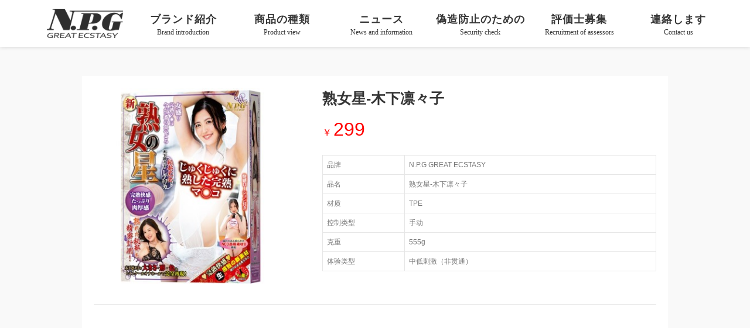

--- FILE ---
content_type: text/html; charset=utf-8
request_url: https://a.npgsex.com/index.php/index/index/goodDetail?id=102
body_size: 2048
content:
<!DOCTYPE html>
<html>
	<head>
		<meta charset="utf-8" />
		<meta name="viewport" content="width=device-width,initial-scale=1,minimum-scale=1,maximum-scale=1,user-scalable=no" />
		<title>熟女星-木下凛々子</title>
		<link rel="stylesheet" type="text/css" href="../../../../public/css/owl.theme.css"/>
		<link rel="stylesheet" type="text/css" href="../../../../public/css/owl.carousel.css"/>
		<meta name="viewport" content="width=device-width,initial-scale=1,minimum-scale=1,maximum-scale=1,user-scalable=no" />
<link rel="stylesheet" type="text/css" href="../../../../public//css/style.css">
<link rel="stylesheet" type="text/css" href="../../../../public/static/css/font.css"/>
<link rel="stylesheet" type="text/css" href="../../../../public/css/public.css?v=1.4"/>
<link rel="stylesheet" type="text/css" href="../../../../public/css/animate.css"/>
<link rel="stylesheet" type="text/css" href="../../../../public//css/bootstrap.min.css">
<!--<script src="https://jylf.oss-cn-beijing.aliyuncs.com/gw/js/jquery-1.8.3.min.js" type="text/javascript" charset="utf-8"></script>-->
<script src="../../../../public/static/js/jquery-1.8.3.min.js" type="text/javascript" charset="utf-8"></script>
<script src="../../../../public/static/js/cnitr-1.0.js" type="text/javascript" charset="utf-8"></script>
<script src="../../../../public/static/js/swiper.js" type="text/javascript" charset="utf-8"></script>
		<script src="../../../../public/css/owl.carousel.js" type="text/javascript" charset="utf-8"></script>
	</head>
	<body>
		<div class="nav ">
	<a href="/"><img src="../../../../public/img/logo.png" class="img"/></a>
	<div class="navList">
		<a href="/index.php/index/index/pinpai"><!--品牌介绍-->
			<div class="name">
				ブランド紹介
			</div>
			<div class="desc">
				Brand introduction
			</div>
		</a>
		<a class="goodNavListFun"><!--产品查看-->
			<div class="name">
				商品の種類
			</div>
			<div class="desc">
				Product view
			</div>
		</a>
		<a href="/index.php/index/index/news"><!--新闻资讯-->
			<div class="name">
				ニュース
			</div>
			<div class="desc">
				News and information
			</div>
		</a>
		<a href="/index.php/index/index/fangwei"><!--防伪查询-->
			<div class="name">
				偽造防止のための
			</div>
			<div class="desc">
				Security check
			</div>
		</a>
		<a href="https://www.wenjuan.com/s/MFJBR3U/?is=qrcode&from=groupmessage&isappinstalled=0" target="_blank"><!--测评师招募-->
			<div class="name">
				評価士募集
			</div>
			<div class="desc">
				Recruitment of assessors
			</div>
		</a>
		<a href="/index.php/index/index/content"><!--联系我们-->
			<div class="name">
				連絡します
			</div>
			<div class="desc">
				Contact us
			</div>
		</a>
	</div>
</div>
<div class="" style="height: 80px;"></div>
<div class="goodNavList">
				<div class="item">
				<a class="tit" href="/index.php/index/index/good?id=9">男用馆</a>
										<a href="/index.php/index/index/good?id=12">名器の証明</a>
											<a href="/index.php/index/index/good?id=13">生腰系列</a>
											<a href="/index.php/index/index/good?id=16">半体/整体娃娃</a>
											<a href="/index.php/index/index/good?id=17">極上名器</a>
											<a href="/index.php/index/index/good?id=24">熟女星</a>
											<a href="/index.php/index/index/good?id=26">夢幻の彼女</a>
								</div>
					<div class="item">
				<a class="tit" href="/index.php/index/index/good?id=10">女用馆</a>
							</div>
		</div>
<style type="text/css">
	.goodNavListFun{cursor: pointer;}
	.goodNavList{width: 100%;position: fixed;padding: 35px 0px;top:-700px;left: 0;background: #fff;text-align: center;z-index: 2;box-shadow: 0px 0px 5px #353535;-webkit-transition: all 1s;-o-transition: all 1s;transition: all 1s;}
	.goodNavList.act{top: 80px;}
	.goodNavList .item{display: inline-block;width: 150px;vertical-align:top;}
	.goodNavList .item a{text-decoration: none;display: block;line-height: 37px;text-align:left;color: #787878;font-size: 15px;cursor: pointer;}
	.goodNavList .item a.tit{font-size: 17px;color: #353535;font-weight: bold;}
</style>
<script type="text/javascript">
	$(function(){
		$(".goodNavListFun").live("click",function(){
			$(".goodNavList").toggleClass("act");
		})
	})
</script>
		<div class="goodDetailDiv">
			<div class="t">
				<div id="owl-demo" class="owl-carousel">
					<a class="item"><img src="https://gwdata1.oss-cn-shenzhen.aliyuncs.com/cxq/ZNZCmziYJe.jpg?x-oss-process=image/resize,m_fill,h_350,w_350" alt=""></a>
									</div>
				<div class="r">
					<div class="gootitle">熟女星-木下凛々子</div>
					<div class="goopice">￥<span>299</span></div>
					<div class="parameterList">
					  							    <div class="item">
						      <div class="name">品牌</div>
						      <div class="val"> N.P.G GREAT ECSTASY</div>
						    </div>
												    <div class="item">
						      <div class="name">品名</div>
						      <div class="val">熟女星-木下凛々子</div>
						    </div>
												    <div class="item">
						      <div class="name">材质</div>
						      <div class="val">TPE</div>
						    </div>
												    <div class="item">
						      <div class="name">控制类型</div>
						      <div class="val">手动</div>
						    </div>
												    <div class="item">
						      <div class="name">克重</div>
						      <div class="val">555g</div>
						    </div>
												    <div class="item">
						      <div class="name">体验类型</div>
						      <div class="val">中低刺激（非贯通）</div>
						    </div>
											  </div>
				</div>
			</div>
			<div class='details'>
							</div>
		</div>
		<script type="text/javascript">
			$(function(){
				$('#owl-demo').owlCarousel({
					items: 1,
					autoPlay: true
				});
			})
		</script>
		<style type="text/css">
			body,html{background: #f9f9f9;}
			.details{text-align: center;}
			.details img{max-width: 100%;vertical-align:text-top;}
		</style>
		<script type="text/javascript">
			function navListiFun(e){
				if(e==0){
					$(".goonavList .item").eq(1).removeClass("act");
					$(".goonavList .item").eq(0).addClass("act");
					$(".details").show();
					$(".parameters").hide();
				}else{
					$(".goonavList .item").eq(0).removeClass("act");
					$(".goonavList .item").eq(1).addClass("act");
					$(".details").hide();
					$(".parameters").show();
				}
			}
		</script>
	</body>
</html>


--- FILE ---
content_type: text/css
request_url: https://a.npgsex.com/public/css/owl.theme.css
body_size: 518
content:
/*
* 	Owl Carousel Owl Demo Theme 
*	v1.3.3
*/

.owl-theme .owl-controls{
	text-align: center;
	position: absolute;
	bottom: 15px;
	width: 100%;;
}
.active span{background:#000;filter: Alpha(Opacity=100);/*IE7 fix*/
	opacity:1;}
/* Styling Next and Prev buttons */
.owl-theme .owl-controls .owl-buttons div{
	color: #FFF;
	display: inline-block;
	zoom: 1;
	*display: inline;/*IE7 life-saver */
	
	font-size: 0.27rem;
	-webkit-border-radius: 50%;
	-moz-border-radius: 50%;
	border-radius: 50%;
}
/* Clickable class fix problem with hover on touch devices */
/* Use it for non-touch hover action */
.owl-theme .owl-controls.clickable .owl-buttons div:hover{
	filter: Alpha(Opacity=100);/*IE7 fix*/
	opacity: 1;
	text-decoration: none;
}

/* Styling Pagination*/

.owl-theme .owl-controls .owl-page{
	display: inline-block;
	zoom: 1;
	*display: inline;/*IE7 life-saver */
}
.owl-theme .owl-controls .owl-page span{
	display: block;
	width:10px;
	height: 10px;
	margin:0px 3px;
	filter: Alpha(Opacity=70);/*IE7 fix*/
	opacity: 0.7;
	-webkit-border-radius: 50%;
	-moz-border-radius: 50%;
	border-radius: 50%;
	overflow: hidden;
	border:1px solid #353535;
}

--- FILE ---
content_type: text/css
request_url: https://a.npgsex.com/public//css/style.css
body_size: 3309
content:
/*-----------------------------------------------------------
    1  General Styles
    2  Typography
    3  Buttons & Links 
    4  Header
    5  Intro
    6  Services  
    7  Portfolio
    8  Video
    9  Team
    10 Footer
    11 Responsive 
-------------------------------------------------------------*/


/*-----------------------------------------------------------
    1. General Styles 
-------------------------------------------------------------*/
* {
  margin: 0;
  padding: 0;
}
html {
  -webkit-box-sizing: border-box;
  -moz-box-sizing: border-box;
  box-sizing: border-box;
  height: 100%;
  scroll-behavior: smooth;
  }
*, *:before, *:after {
  -webkit-box-sizing: inherit;
  -moz-box-sizing: inherit;
  box-sizing: inherit;
}
a {
  font-weight: 500;
  color: #000;
  text-decoration: none;
  letter-spacing: 1px;
  position: relative;
}
body {
  -webkit-font-smoothing: antialiased;
  -moz-osx-font-smoothing: grayscale;
  text-rendering: optimizeLegibility;
  text-shadow: rgba(0,0,0,.01) 0 0 1px;
  width: 100%;
  height: 100%;
}
a:focus,
a:hover {
  color: rgba(44, 44, 44, 0.8);
  text-decoration: none;
}
img {
  max-width: 100%;
  height: auto;
}
h1,
.h1,
h2,
.h2,
h3,
.h3,
h4,
.h4,
h5,
.h5,
h6,
.h6 {
  color: #000;
  font-weight: 700;
  margin-top: 0;
  margin-bottom: 15px;
  letter-spacing: 1px;
}
::selection {
  background: #000;
  color: #fff;
  text-shadow: none;
}
::-moz-selection {
  background: #000;
  color: #fff;
  text-shadow: none;
}
::-webkit-selection {
  background: #000;
  color: #fff;
  text-shadow: none;
}
:active,
:focus {
  outline: none !important;
}
.text-left {
  text-align: left !important;
}
.text-right {
  text-align: right !important;
}
.text-center {
  text-align: center !important;
}
.uppercase {
  text-transform: uppercase;
}
.white-text {
  color: #FFF;
}
.light-bg {
  background-color: #fff;
}
/*-----------------------------------------------------------
    2. Typography 
------------------------------------------------------------*/
body {
  color: #555;
  font-family: 'Raleway', sans-serif;
  font-size: 14px;
  font-weight: 400;
  overflow-x: hidden;
  transition: opacity 1s;
}
ul li {
  list-style: none;
}
h1,
.h1 {
  font-size: 1.3rem;
  color: #fbfbfb;
  letter-spacing: 1rem;
  margin-bottom: 30px;
  line-height: 2.5rem;
  padding: 0px 20px;
}

h2,
.h2 {
  font-size: 1.3rem;
  color: #1B1B1B;
  letter-spacing: 1rem;
  margin: 20px 0px;
  line-height: 2.5rem;
  padding: 0px 20px;
}

h3,
.h3 {
  font-size: 0.8rem;
  color: #fbfbfb;
  letter-spacing: 0.4rem;
  font-weight: 400;
  margin-bottom: 55px;
  padding: 0px 20px;
  line-height: 1.8rem;
}

h4,
.h4 {
  margin-top: 70px;
  font-size: 1rem;
  line-height: 2rem;
  color: #1B1B1B;
  font-weight: 600;
  margin: 20px 0px;
}

h5,
.h5 {
  margin-top: 70px;
  font-size: 1rem;
  line-height: 2rem;
  color: #707070;
  font-weight: 400;
  margin: 0px;
  padding: 0px 100px;
}

h6,
.h6 {
  font-size: 0.8rem;
  margin-bottom: 5px;
}

p {
  font-size: 16px;
  line-height: 1.8;
  color: #1B1B1B;
  margin-bottom: 15px;
  letter-spacing: 0.025em;
}
li {
  font-size: 15px;
  font-weight: 400;
  color: #1B1B1B;
  margin-bottom: 10px;
  letter-spacing: 0.025em;
}
.tlinks{text-indent:-9999px;height:0;line-height:0;font-size:0;overflow:hidden;}
/*-----------------------------------------------------------
    3. Buttons & Links
-------------------------------------------------------------*/
.nav-btn {
  width: 40px;
  height: 30px;
  cursor: pointer;
  z-index: 9999;
  margin-top: 27px;
}
.nav-btn:hover span:nth-child(2) {
  width: 50%;
}
.open-btn {
  position: absolute;
  right: 300px;
  margin-top: 27px;
}
.nav-btn span {
  width: 40px;
  height: 4px;
  background-color: #FFE600;
  display: block;
  border-radius: 2px;
  -webkit-transition: all 0.125s ease-in-out;
  -moz-transition: all 0.125s ease-in-out;
  transition: all 0.125s ease-in-out;
}
.nav-btn span:nth-child(2) {
  margin: 8px 0px;
}
.active span:nth-child(1) {
  transform:rotate(45deg);
 -ms-transform:rotate(45deg); /* IE 9 */
 -webkit-transform:rotate(45deg); /* Opera, Chrome, and Safari */
  margin-top: 15px;
}
.active span:nth-child(2) {
  opacity: 0;
}
.active span:nth-child(3) {
  transform:rotate(-45deg);
 -ms-transform:rotate(-45deg); /* IE 9 */
 -webkit-transform:rotate(-45deg); /* Opera, Chrome, and Safari */
 margin-top: -24px;
}
.learn-more-btn a {
  background-color: #FFE600;
  padding: 18px 40px;
  text-transform: uppercase;
  font-size: 0.6rem;
  font-weight: 600;
  letter-spacing: 0.2rem;
  border: 1px solid #FFE600;
}
.learn-more-btn a:hover {
  background-color: transparent;
  border: 1px solid #FFE600;
  color: #fbfbfb;
}
.portfolio-btn {
  text-align: center;
  margin-top: 70px;
}
.portfolio-btn a {
  padding: 20px 40px;
  background-color: #FFE600;
  font-size: 0.7rem;
  font-weight: 600;
  border: 1px solid #FFE600;
}
.portfolio-btn a:hover {
  border: 1px solid #FFE600;
  background-color: transparent;
  -webkit-transition: all 0.125s ease-in-out;
  -moz-transition: all 0.125s ease-in-out;
  transition: all 0.125s ease-in-out;
  color: #1B1B1B;
}
.video-btn {
  text-align: center;
}
.video-btn a {
  color: #FFE600;
  border: 1px solid #FFE600;
  padding: 30px 60px;
  font-weight: 600;
}
.video-btn a:hover {
  background-color: #FFE600;
  color: #1B1B1B;
}
/*-----------------------------------------------------------
    4. Header
-------------------------------------------------------------*/
header {
  background-image: url("../images/hero.jpg");
  width: 100vw;
  height: 75vh;
  background-size: cover;
  display: flex;
  justify-content: center;
  align-items: center;
  text-align: center;
}
.dim {
  width: 100vw;
  height: 100vh;
  background: #1B1B1B;
  opacity: 0.5;
  position: absolute;
  top: 90px;
  left: 0;
  z-index: -9;
  -webkit-transition: all 0.4s ease-in-out;
  -moz-transition: all 0.4s ease-in-out;
  transition: all 0.4s ease-in-out;
}
nav {
  width: 100%;
  height: 85px;
  position: fixed;
  top: 90px;
  left: 0;
  z-index: 999;
}
.darker-nav {
  background-color: #1B1B1B;
}
.hero-img {
  position: absolute;
  z-index: -9999;
}
.nav {
  width: 400px;
  height: 100vh;
  background-color: #1B1B1B;
  position: absolute;
  color:#fff;
  top: 0;
  right: 0;
  margin-right: -420px;
  -webkit-transition: all 0.4s ease-in-out;
  -moz-transition: all 0.4s ease-in-out;
  transition: all 0.4s ease-in-out;
  z-index: 999;
  -webkit-box-shadow: -8px 0px 10px 0px rgba(17,18,20,0.3);
  -moz-box-shadow: -8px 0px 10px 0px rgba(17,18,20,0.3);
  box-shadow: -8px 0px 10px 0px rgba(17,18,20,0.3);
  text-align: center;
  display: flex;
  align-items: center; /** Y-axis align **/
  justify-content: center; /** X-axis align **/
}
.nav ul li {
  padding: 30px 0px;
}
.nav ul li a {
  color: #fbfbfb;
  font-size: 1.2rem;
  padding: 30px 0px;
}
.nav ul li a:hover {
  color: #FFE600;
}
.open {
  right: 420px;
}
.logo {
  margin: 20px 0px;
  cursor: pointer;
}
.hero {
  margin-top: 50px;
}
/*-----------------------------------------------------------
    5. Intro
-------------------------------------------------------------*/
.intro {
  text-align: center;
  padding: 80px 0px 0px 0px;
}
.intro p {
  margin-top: 70px;
  font-size: 1rem;
  line-height: 2rem;
  padding: 0px 200px;
}
/*-----------------------------------------------------------
    6. Services
-------------------------------------------------------------*/
.services {
  width: 100vw;
  background-color: #F5F5F5;
  padding: 80px 0px 0px 0px;
}
.title {
  text-align: center;
  margin-bottom: 100px;
}
.service-box {
  text-align: center;
  background-color: #fff;
  padding: 50px 10px 20px 10px;
  -webkit-box-shadow: 0px 0px 15px 0px rgba(27,27,27,0.1);
  -moz-box-shadow: 0px 0px 15px 0px rgba(27,27,27,0.1);
  box-shadow: 0px 0px 15px 0px rgba(27,27,27,0.1);
  height: 350px;
  margin-bottom: 30px;
}
.service-box p {
  font-size: 0.8rem;
  line-height: 1.7rem;
}
.services-progress {
  background-color: #fff;
  padding: 20px 10px 10px 10px;
  -webkit-box-shadow: 0px 0px 15px 0px rgba(27,27,27,0.1);
  -moz-box-shadow: 0px 0px 15px 0px rgba(27,27,27,0.1);
  box-shadow: 0px 0px 15px 0px rgba(27,27,27,0.1);
  margin-bottom: 30px;
}
.progress {
  width: 100%;
  height: 6px;
  position: relative;
  background-color: #F5F5F5;
  margin: 10px 0px;
}
.progress-made {
  background-color: #FFE600;
  height: 6px;
}
.progress-ps {
  width: 85%
}
.progress-ai {
  width: 98%
}
.progress-id {
  width: 70%;
}
.progress-ui {
  width: 95%
}
.progress-ux {
  width: 75%
}
.progress-responsive {
  width: 90%;
}
.progress-html {
  width: 98%
}
.progress-css {
  width: 95%
}
.progress-js {
  width: 70%;
}
.progress-c {
  width: 60%
}
.progress-java {
  width: 80%
}
.progress-swift {
  width: 70%;
}
.stats {
  width: 100%;
  background-color: #1B1B1B;
  padding: 80px 0px;
}
.stats-box {
  text-align: center;
  background-color: #fbfbfb;
  padding: 10px 0px;
}
.stats-box p {
  color: #1B1B1B;
  font-weight: 600;
}
.stats-box p:nth-child(1) {
  font-size: 1.2rem;
  margin: 0px;
  padding: 0px;
}
.stats-box p:nth-child(2) {
  font-size: 0.9rem;
  margin: 0px;
  padding: 0px;
  opacity: 0.6;
}
/*-----------------------------------------------------------
    7. Portfolio
-------------------------------------------------------------*/
.portfolio {
  width: 100vw;
  padding: 80px 0px 50px 0px;
}
#filter {
  text-align: center;
}
#filter img {
  margin: 40px;
}
#filter a {
  margin: 0px 30px;
}
#filter a:hover {
  border-bottom: 3px solid #FFE600;
}
div.imgs img{
  width:100%;
  height:auto;
  display: block; /*removes white space below image*/
}
.clearfix:after {
    content: "";
    display: table;
    clear: both;
}
.imgs {
  position: relative;
}
.work-info {
  position: absolute;
  width: 94%;
  height: 60%;
  background-color: white;
  left: 3%;
  top: 20%;
  text-align: center;
  padding: 25px;
  opacity: 0;
  -webkit-transition: all 0.3s ease-in-out;
  -moz-transition: all 0.3s ease-in-out;
  transition: all 0.3s ease-in-out;
}
.yellow-box {
  position: absolute;
  width: 70%;
  height: 80%;
  background-color: #FFE600;
  left: 15%;
  top: 10%;
  opacity: 0;
  -webkit-transition: all 0.3s ease-in-out;
  -moz-transition: all 0.3s ease-in-out;
  transition: all 0.3s ease-in-out;
}
.work-info  {
  color: #1B1B1B!important;
}
.work-info p:nth-child(1) {
  font-size: 0.8rem;
  font-weight: 600;
  text-transform: uppercase;
  letter-spacing: 0.2rem;
}
.work-info p:nth-child(2) {
  font-size: 0.8rem;
}
.imgs:hover > .work-info {
  opacity: 1;
}
.imgs:hover > .yellow-box {
  opacity: 0.8;
}
/*-----------------------------------------------------------
    8. Video
-------------------------------------------------------------*/
.video {
  width: 100vw;
  height: 380px;
  background-image: url("../images/video.jpg");
  background-attachment: fixed;
  background-position: center;
  background-repeat: no-repeat;
  background-size: cover;
  position: relative;
  padding: 180px 0px;
}
.video-overlay {
  position: absolute;
  top: 0;
  left: 0;
  width: 100%;
  height: 100%;
  background-color: #1B1B1B;
  opacity: 0.8;
}
/*-----------------------------------------------------------
    9. Team
-------------------------------------------------------------*/
.team {
  width: 100vw;
  padding: 80px 0px 0px 0px;
  position: relative;
}
.team-box {
  text-align: center;
  background-color: #fff;
  -webkit-box-shadow: 0px 0px 15px 0px rgba(27,27,27,0.1);
  -moz-box-shadow: 0px 0px 15px 0px rgba(27,27,27,0.1);
  box-shadow: 0px 0px 15px 0px rgba(27,27,27,0.1);
  height: 500px;
  max-width: 270px;
}
.team-image {
  position: relative;
}
.team-name {
  background-color: #FFE600;
  width: 100%;
  position: absolute;
  left: 0;
  bottom: 0;
  height: 60px;
  padding: 17px 0px;
  opacity: 0.8;
}
.team-name p {
  font-size: 1rem;
  color: #1B1B1B;
  font-weight: 600;
}
.team-info p {
  font-size: 0.8rem;
  color: #707070;
  font-weight: 400;
  padding: 20px 10px 0px 10px;
  background-image: url("/images/axes-light.svg");
  background-repeat: no-repeat;
  background-position-x: 50%;
  background-position-y: 90%;
  background-size: 150px;
}
.team-info img {
  opacity: 0.3;
}
.office-info-box {
  background-color: #1B1B1B;
  margin: 80px 0px;
  padding: 50px;
}
.office-info-box p {
  font-size: 0.8rem;
  color: #BABABA;
}
.quote {
  text-align: center;
}
.quote p {
  font-size: 0.8rem;
  color: #1B1B1B;
  padding: 0px 50px;
}
.quote p:nth-child(2) {
  float: left;
  font-style: italic;
}
.quote-right {
  margin: 150px 0px 100px 0px;
}
.quote-bg-rect {
  width: 100%;
  height: 210px;
  background-color: #FFE600; 
  position: absolute;
  bottom: 180px;
  z-index: -999;
}
.quote-right p:nth-child(2) {
  float: right;
}
/*-----------------------------------------------------------
    10. Footer
-------------------------------------------------------------*/
footer {
  background-color: #1B1B1B;
  width: 100%;
  min-height: 386px;
  margin-top: 50px;
  padding: 80px 0px 50px;
}
.footer-info p {
  font-size: 0.8rem;
  color: #BABABA;
}
.footer-info p:nth-child(2) {
  margin: 30px 0px;
}
.footer-info p a {
  color: #FFE600;
}
.footer-info p a:hover {
  color: #fff;
}
.footer-links li p {
  color: #BABABA;
  font-size: 1rem;
}
.footer-links li a {
  color: #BABABA;
  font-size: 0.7rem;
}
.footer-contact p:nth-child(1) {
  color: #BABABA;
  font-size: 1rem;
}
.footer-contact p:nth-child(2) {
  color: #BABABA;
  font-size: 0.8rem;
}
.footer-btn a {
  background-color: #FFE600;
  padding: 15px 100px;
  border-radius: 25px;
  font-weight: 600;
  border: 1px solid #FFE600;
}
.footer-btn {
  margin-top: 45px;
}
.footer-btn a:hover {
  background-color: transparent;
  border: 1px solid #FFE600;
  color: #BABABA;
}
.social {
  margin-top: 50px;
}
.social ul li {
  display: inline-block;
  margin-right: 10px;
}
/*-----------------------------------------------------------
    11. Responsive
-------------------------------------------------------------*/
@media only screen and (max-width: 1600px) and (min-width: 1450px) {
  .work-info {
    padding:10px;
  }
}
@media only screen and (max-width: 1450px) and (min-width: 1350px) {
  .work-info {
    padding:5px;
  }
}
@media only screen and (max-width: 1350px) and (min-width: 1200px) {
  .work-info {
    padding:2px;
  }
  .work-info p {
    margin-bottom: 2px;
  }
}
/* Extra large devices (large laptops and desktops, 1200px and up) */
@media only screen and (max-width: 1200px) {
  div.cont{
    width: 33.33333%;
  }
}
/* Large devices (laptops/desktops, 992px and up) */
@media only screen and (max-width: 992px) {
  .intro p {
    padding: 0px 50px;
  }
  .service-box {
    padding: 50px 110px 20px 110px;
  }
  .stats-box {
    max-width: 300px;
    margin: 0 auto;
    margin-bottom: 20px;
  }
  .portfolio-logo {
    display: none;
  }
  #filter {
    margin-bottom: 50px;
  }
  .team-box {
    margin: 0 auto;
    margin-bottom: 30px;
  }
  .quote p:nth-child(2) {
    float: none;
  }
  .quote-right p:nth-child(2) {
    float: none;
  }
  .quote-right {
    margin: 40px 0px 80px 0px;
  }
  footer {
    text-align: center;
  }
}
@media only screen and (max-width: 800px) and (min-width: 600px) {
  .work-info {
    padding:10px;
  }
}
/* Medium devices (landscape tablets, 768px and up) */
@media only screen and (max-width: 768px) and (min-width: 600px) {
  #filter a {
    margin: 0px 5px;
  }
  .work-info {
    padding:2px;
  }
  .work-info p {
    margin-bottom: 2px;
  }
}
/* Extra small devices (phones, 600px and down) */
@media only screen and (max-width: 600px){
  .service-box {
    padding: 50px 50px 20px 50px;
  }
  div.cont{
    width:100%;
  }
}
/* Extra small devices (phones, 600px and down) */
@media only screen and (max-width: 500px){
  .nav {
    width: 100vw;
    margin-right: -120vw;
  }
  .nav ul li {
    padding: 20px 0px;
  }
  .open {
    right: 120vw;
  }
  .open-btn {
    right: 75vw;
  }
  .intro p {
      padding: 0px 20px;
  }
  h5, .h5 {
      padding: 0px 40px;
  }
  .office-info-box {
    text-align: center;
    padding: 30px;
  }
  .quote-bg-rect {
    display: none;
  }
}

--- FILE ---
content_type: text/css
request_url: https://a.npgsex.com/public/static/css/font.css
body_size: 9516
content:
@font-face {
	font-family: 'icomoon';
	src:url('fonts/icomoon-quan.eot?4ira42');
	src:url('fonts/icomoon-quan.eot?#iefix4ira42') format('embedded-opentype'),
		url('fonts/icomoon-quan.ttf?4ira42') format('truetype'),
		url('fonts/icomoon-quan.woff?4ira42') format('woff'),
		url('fonts/icomoon-quan.svg?4ira42#icomoon') format('svg');
	font-weight: normal;
	font-style: normal;
}
@font-face {
	font-family: 'icomoon';
	src:url('fonts/icomoon-a.eot?4ira42');
	src:url('fonts/icomoon-a.eot?#iefix4ira42') format('embedded-opentype'),
		url('fonts/icomoon-a.ttf?4ira42') format('truetype'),
		url('fonts/icomoon-a.woff?4ira42') format('woff'),
		url('fonts/icomoon-a.svg?4ira42#icomoon') format('svg');
	font-weight: normal;
	font-style: normal;
}
@font-face {
	font-family: 'icomoon';
	src:url('fonts/icomoon-b.eot?4ira42');
	src:url('fonts/icomoon-b.eot?#iefix4ira42') format('embedded-opentype'),
		url('fonts/icomoon-b.ttf?4ira42') format('truetype'),
		url('fonts/icomoon-b.woff?4ira42') format('woff'),
		url('fonts/icomoon-b.svg?4ira42#icomoon') format('svg');
	font-weight: normal;
	font-style: normal;
}
@font-face {font-family: "icomoon";
  src: url('fonts/iconfont.eot?t=1503498581340'); /* IE9*/
  src: url('fonts/iconfont.eot?t=1503498581340#iefix') format('embedded-opentype'), /* IE6-IE8 */
  url('fonts/iconfont.woff?t=1503498581340') format('woff'), /* chrome, firefox */
  url('fonts/iconfont.ttf?t=1503498581340') format('truetype'), /* chrome, firefox, opera, Safari, Android, iOS 4.2+*/
  url('fonts/iconfont.svg?t=1503498581340#iconfont') format('svg'); /* iOS 4.1- */
}
[class^="icon-"], [class*=" icon-"] {
	font-family: 'icomoon';
	speak: none;
	font-style: normal;
	font-weight: normal;
	font-variant: normal;
	text-transform: none;
	line-height: 1;

	/* Better Font Rendering =========== */
	-webkit-font-smoothing: antialiased;
	-moz-osx-font-smoothing: grayscale;
}

.icon-shezhi:before { content: "\e61e"; }

.icon-kefu:before { content: "\e741"; }

.icon-shouye:before { content: "\e502"; }

.icon-iconfont-hujiao:before { content: "\e638"; }

.icon-111115555555icontemplate-copy:before { content: "\e503"; }

.icon-gongdan:before { content: "\e673"; }

.icon-dialogue:before { content: "\e650"; }

.icon-vip:before { content: "\e5d1"; }

.icon-kehu:before { content: "\e641"; }

.icon--baobiaofenxi:before { content: "\e630"; }

.icon-quancheng1:before {
	content: "\e606";
}
.icon-quancheng2:before {
	content: "\e607";
}
.icon-quancheng3:before {
	content: "\e609";
}
.icon-quancheng4:before {
	content: "\e60a";
}
.icon-quancheng5:before {
	content: "\e60b";
}
.icon-quancheng6:before {
	content: "\e60c";
}
.icon-quancheng7:before {
	content: "\e60d";
}
.icon-quancheng8:before {
	content: "\e60e";
}
.icon-quancheng9:before {
	content: "\e60f";
}
.icon-quancheng10:before {
	content: "\e610";
}
.icon-quancheng11:before {
	content: "\e611";
}
.icon-quancheng12:before {
	content: "\e612";
}
.icon-quancheng13:before {
	content: "\e613";
}
.icon-quancheng14:before {
	content: "\e614";
}
.icon-quancheng15:before {
	content: "\e615";
}
.icon-quancheng16:before {
	content: "\e616";
}
.icon-quancheng17:before {
	content: "\e617";
}
.icon-quancheng18:before {
	content: "\e618";
}
.icon-quancheng19:before {
	content: "\e619";
}
.icon-quancheng20:before {
	content: "\e61a";
}
.icon-quancheng21:before {
	content: "\e61b";
}
.icon-quancheng22:before {
	content: "\e61c";
}
.icon-quancheng23:before {
	content: "\e61d";
}
.icon-quancheng24:before {
	content: "\e61e";
}
.icon-quancheng25:before {
	content: "\e61f";
}
.icon-quancheng26:before {
	content: "\e620";
}
.icon-quancheng27:before {
	content: "\e621";
}
.icon-quancheng28:before {
	content: "\e622";
}
.icon-quancheng29:before {
	content: "\e623";
}
.icon-quancheng30:before {
	content: "\e624";
}
.icon-quancheng31:before {
	content: "\e625";
}
.icon-quancheng32:before {
	content: "\e626";
}
.icon-quancheng33:before {
	content: "\e627";
}
.icon-quancheng34:before {
	content: "\e628";
}
.icon-quancheng35:before {
	content: "\e629";
}
.icon-quancheng36:before {
	content: "\e62a";
}
.icon-quancheng37:before {
	content: "\e62b";
}
.icon-quancheng38:before {
	content: "\e62c";
}
.icon-quancheng39:before {
	content: "\e62d";
}
.icon-quancheng40:before {
	content: "\e62e";
}
.icon-quancheng41:before {
	content: "\e62f";
}
.icon-quancheng42:before {
	content: "\e630";
}
.icon-quancheng43:before {
	content: "\e631";
}
.icon-quancheng44:before {
	content: "\e632";
}
.icon-quancheng45:before {
	content: "\e633";
}
.icon-quancheng46:before {
	content: "\e634";
}
.icon-quancheng47:before {
	content: "\e635";
}
.icon-quancheng48:before {
	content: "\e636";
}
.icon-quancheng49:before {
	content: "\e637";
}
.icon-quancheng50:before {
	content: "\e638";
}
.icon-quancheng51:before {
	content: "\e639";
}
.icon-quancheng52:before {
	content: "\e63a";
}
.icon-quancheng53:before {
	content: "\e63b";
}
.icon-quancheng54:before {
	content: "\e63c";
}
.icon-quancheng55:before {
	content: "\e63d";
}
.icon-quancheng56:before {
	content: "\e63e";
}
.icon-quancheng57:before {
	content: "\e63f";
}
.icon-quancheng58:before {
	content: "\e640";
}
.icon-quancheng59:before {
	content: "\e641";
}
.icon-quancheng60:before {
	content: "\e642";
}
.icon-quancheng61:before {
	content: "\e643";
}
.icon-quancheng62:before {
	content: "\e644";
}
.icon-quancheng63:before {
	content: "\e645";
}
.icon-quancheng64:before {
	content: "\e646";
}
.icon-quancheng65:before {
	content: "\e647";
}
.icon-quancheng66:before {
	content: "\e648";
}
.icon-quancheng67:before {
	content: "\e649";
}
.icon-quancheng68:before {
	content: "\e64a";
}
.icon-quancheng69:before {
	content: "\e64b";
}
.icon-quancheng70:before {
	content: "\e64c";
}
.icon-quancheng71:before {
	content: "\e64d";
}
.icon-quancheng72:before {
	content: "\e64e";
}
.icon-quancheng73:before {
	content: "\e64f";
}
.icon-quancheng74:before {
	content: "\e650";
}
.icon-quancheng75:before {
	content: "\e651";
}
.icon-quancheng76:before {
	content: "\e652";
}
.icon-quancheng77:before {
	content: "\e653";
}
.icon-quancheng78:before {
	content: "\e654";
}
.icon-quancheng79:before {
	content: "\e655";
}
.icon-quancheng80:before {
	content: "\e656";
}
.icon-quancheng81:before {
	content: "\e657";
}
.icon-quancheng82:before {
	content: "\e658";
}
.icon-quancheng83:before {
	content: "\e659";
}
.icon-quancheng84:before {
	content: "\e65a";
}
.icon-quancheng85:before {
	content: "\e65b";
}
.icon-quancheng86:before {
	content: "\e65c";
}
.icon-quancheng87:before {
	content: "\e65d";
}
.icon-quancheng88:before {
	content: "\e65e";
}
.icon-quancheng89:before {
	content: "\e65f";
}
.icon-quancheng90:before {
	content: "\e660";
}
.icon-quancheng91:before {
	content: "\e661";
}
.icon-quancheng92:before {
	content: "\e662";
}
.icon-quancheng93:before {
	content: "\e663";
}
.icon-quancheng94:before {
	content: "\e664";
}
.icon-quancheng95:before {
	content: "\e665";
}
.icon-quancheng96:before {
	content: "\e666";
}
.icon-quancheng97:before {
	content: "\e667";
}
.icon-quancheng98:before {
	content: "\e668";
}
.icon-quancheng99:before {
	content: "\e669";
}
.icon-quancheng100:before {
	content: "\e66a";
}
.icon-quancheng101:before {
	content: "\e66b";
}
.icon-quancheng102:before {
	content: "\e66c";
}
.icon-quancheng103:before {
	content: "\e66d";
}
.icon-quancheng104:before {
	content: "\e66e";
}
.icon-quancheng105:before {
	content: "\e66f";
}
.icon-quancheng106:before {
	content: "\e670";
}
.icon-quancheng107:before {
	content: "\e671";
}
.icon-quancheng108:before {
	content: "\e672";
}
.icon-quancheng109:before {
	content: "\e673";
}
.icon-quancheng110:before {
	content: "\e674";
}
.icon-quancheng111:before {
	content: "\e675";
}
.icon-quancheng112:before {
	content: "\e676";
}
.icon-quancheng113:before {
	content: "\e677";
}
.icon-quancheng114:before {
	content: "\e678";
}
.icon-quancheng115:before {
	content: "\e679";
}
.icon-quancheng116:before {
	content: "\e67a";
}
.icon-quancheng117:before {
	content: "\e67b";
}
.icon-quancheng118:before {
	content: "\e67c";
}
.icon-quancheng119:before {
	content: "\e67d";
}
.icon-quancheng120:before {
	content: "\e67e";
}
.icon-quancheng121:before {
	content: "\e67f";
}
.icon-quancheng122:before {
	content: "\e680";
}
.icon-quancheng123:before {
	content: "\e681";
}
.icon-quancheng124:before {
	content: "\e682";
}
.icon-quancheng125:before {
	content: "\e683";
}
.icon-quancheng126:before {
	content: "\e684";
}
.icon-quancheng127:before {
	content: "\e685";
}
.icon-quancheng128:before {
	content: "\e686";
}
.icon-quancheng129:before {
	content: "\e687";
}
.icon-quancheng130:before {
	content: "\e688";
}
.icon-quancheng131:before {
	content: "\e689";
}
.icon-quancheng132:before {
	content: "\e68a";
}
.icon-quancheng133:before {
	content: "\e68b";
}
.icon-quancheng134:before {
	content: "\e68c";
}
.icon-quancheng135:before {
	content: "\e68d";
}
.icon-quancheng136:before {
	content: "\e68e";
}
.icon-quancheng137:before {
	content: "\e68f";
}
.icon-quancheng138:before {
	content: "\e690";
}
.icon-quancheng139:before {
	content: "\e691";
}
.icon-quancheng140:before {
	content: "\e692";
}
.icon-quancheng141:before {
	content: "\e693";
}
.icon-quancheng142:before {
	content: "\e694";
}
.icon-quancheng143:before {
	content: "\e695";
}
.icon-quancheng144:before {
	content: "\e696";
}
.icon-quancheng145:before {
	content: "\e697";
}
.icon-quancheng146:before {
	content: "\e698";
}
.icon-quancheng147:before {
	content: "\e699";
}
.icon-quancheng148:before {
	content: "\e69a";
}
.icon-quancheng149:before {
	content: "\e69b";
}
.icon-quancheng150:before {
	content: "\e69c";
}
.icon-quancheng151:before {
	content: "\e69d";
}
.icon-quancheng152:before {
	content: "\e69e";
}
.icon-quancheng153:before {
	content: "\e69f";
}
.icon-quancheng154:before {
	content: "\e6a0";
}
.icon-quancheng155:before {
	content: "\e6a1";
}
.icon-quancheng156:before {
	content: "\e6a2";
}
.icon-quancheng157:before {
	content: "\e6a3";
}
.icon-quancheng158:before {
	content: "\e6a4";
}
.icon-quancheng159:before {
	content: "\e6a5";
}
.icon-quancheng160:before {
	content: "\e6a6";
}
.icon-quancheng161:before {
	content: "\e6a7";
}
.icon-quancheng162:before {
	content: "\e6a8";
}
.icon-quancheng163:before {
	content: "\e6a9";
}
.icon-quancheng164:before {
	content: "\e6aa";
}
.icon-quancheng165:before {
	content: "\e6ab";
}
.icon-quancheng166:before {
	content: "\e6ac";
}
.icon-quancheng167:before {
	content: "\e6ad";
}
.icon-quancheng168:before {
	content: "\e6ae";
}
.icon-quancheng169:before {
	content: "\e6af";
}
.icon-quancheng170:before {
	content: "\e6b0";
}
.icon-quancheng171:before {
	content: "\e6b1";
}
.icon-quancheng172:before {
	content: "\e6b2";
}
.icon-quancheng173:before {
	content: "\e6b3";
}
.icon-quancheng174:before {
	content: "\e6b4";
}
.icon-quancheng175:before {
	content: "\e6b5";
}
.icon-quancheng176:before {
	content: "\e6b6";
}
.icon-quancheng177:before {
	content: "\e6b7";
}
.icon-quancheng178:before {
	content: "\e6b8";
}
.icon-quancheng179:before {
	content: "\e6b9";
}
.icon-quancheng180:before {
	content: "\e6ba";
}
.icon-quancheng181:before {
	content: "\e6bb";
}
.icon-quancheng182:before {
	content: "\e6bc";
}
.icon-quancheng183:before {
	content: "\e6bd";
}
.icon-quancheng184:before {
	content: "\e6be";
}
.icon-quancheng185:before {
	content: "\e6bf";
}
.icon-quancheng186:before {
	content: "\e6c0";
}
.icon-quancheng187:before {
	content: "\e6c1";
}
.icon-quancheng188:before {
	content: "\e6c2";
}
.icon-quancheng189:before {
	content: "\e6c3";
}
.icon-quancheng190:before {
	content: "\e6c4";
}
.icon-quancheng191:before {
	content: "\e6c5";
}
.icon-quancheng192:before {
	content: "\e6c6";
}
.icon-quancheng193:before {
	content: "\e6c7";
}
.icon-quancheng194:before {
	content: "\e6c8";
}
.icon-quancheng195:before {
	content: "\e6c9";
}
.icon-quancheng196:before {
	content: "\e6ca";
}
.icon-quancheng197:before {
	content: "\e6cb";
}
.icon-quancheng198:before {
	content: "\e6cc";
}
.icon-quancheng199:before {
	content: "\e6cd";
}
.icon-quancheng200:before {
	content: "\e6ce";
}
.icon-quancheng201:before {
	content: "\e6cf";
}
.icon-quancheng202:before {
	content: "\e6d2";
}
.icon-quancheng203:before {
	content: "\e6d3";
}
.icon-quancheng204:before {
	content: "\e6d4";
}
.icon-quancheng205:before {
	content: "\e6d5";
}
.icon-quancheng206:before {
	content: "\e6d6";
}
.icon-quancheng207:before {
	content: "\e6d7";
}
.icon-quancheng208:before {
	content: "\e6d8";
}
.icon-quancheng209:before {
	content: "\e6d9";
}
.icon-quancheng210:before {
	content: "\e6da";
}
.icon-quancheng211:before {
	content: "\e6db";
}
.icon-quancheng212:before {
	content: "\e6dc";
}
.icon-quancheng213:before {
	content: "\e6dd";
}
.icon-quancheng214:before {
	content: "\e6de";
}
.icon-quancheng215:before {
	content: "\e6df";
}
.icon-quancheng216:before {
	content: "\e6e0";
}
.icon-hquancheng217:before {
	content: "\e6e1";
}
.icon-quancheng218:before {
	content: "\e6e2";
}
.icon-quancheng219:before {
	content: "\e6e3";
}
.icon-quancheng220:before {
	content: "\e6e4";
}
.icon-quancheng221:before {
	content: "\e6e5";
}
.icon-quancheng222:before {
	content: "\e6e6";
}
.icon-quancheng223:before {
	content: "\e6e7";
}
.icon-quancheng224:before {
	content: "\e6e8";
}
.icon-quancheng225:before {
	content: "\e6e9";
}
.icon-quancheng226:before {
	content: "\e6ea";
}
.icon-quancheng227:before {
	content: "\e6eb";
}
.icon-quancheng228:before {
	content: "\e6ec";
}
.icon-quancheng229:before {
	content: "\e6ed";
}
.icon-quancheng230:before {
	content: "\e6ee";
}
.icon-quancheng231:before {
	content: "\e6ef";
}
.icon-quancheng232:before {
	content: "\e6f0";
}
.icon-quancheng233:before {
	content: "\e6f1";
}
.icon-quancheng234:before {
	content: "\e6f2";
}
.icon-quancheng235:before {
	content: "\e6f3";
}
.icon-quancheng236:before {
	content: "\e6f4";
}
.icon-quancheng237:before {
	content: "\e6f5";
}
.icon-quancheng238:before {
	content: "\e6f6";
}
.icon-quancheng239:before {
	content: "\e6f7";
}
.icon-quancheng240:before {
	content: "\e6f8";
}
.icon-quancheng241:before {
	content: "\e6f9";
}
.icon-quancheng242:before {
	content: "\e6fa";
}
.icon-quancheng243:before {
	content: "\e6fb";
}
.icon-quancheng244:before {
	content: "\e6fc";
}
.icon-quancheng245:before {
	content: "\e6fd";
}
.icon-quancheng246:before {
	content: "\e6fe";
}
.icon-quancheng247:before {
	content: "\e6ff";
}
.icon-quancheng248:before {
	content: "\e700";
}
.icon-quancheng249:before {
	content: "\e701";
}
.icon-quancheng250:before {
	content: "\e702";
}
.icon-quancheng251:before {
	content: "\e703";
}
.icon-quancheng252:before {
	content: "\e704";
}
.icon-quancheng253:before {
	content: "\e705";
}
.icon-quancheng254:before {
	content: "\e706";
}
.icon-quancheng255:before {
	content: "\e707";
}
.icon-quancheng256:before {
	content: "\e708";
}
.icon-quancheng257:before {
	content: "\e709";
}
.icon-quancheng258:before {
	content: "\e70a";
}
.icon-quancheng259:before {
	content: "\e70b";
}
.icon-quancheng260:before {
	content: "\e70c";
}
.icon-quancheng261:before {
	content: "\e70d";
}
.icon-quancheng262:before {
	content: "\e70e";
}
.icon-quancheng263:before {
	content: "\e70f";
}
.icon-quancheng264:before {
	content: "\e710";
}
.icon-quancheng265:before {
	content: "\e711";
}
.icon-quancheng266:before {
	content: "\e712";
}
.icon-quancheng267:before {
	content: "\e713";
}
.icon-quancheng268:before {
	content: "\e714";
}
.icon-quancheng269:before {
	content: "\e715";
}
.icon-quancheng270:before {
	content: "\e716";
}
.icon-quancheng271:before {
	content: "\e717";
}
.icon-quancheng272:before {
	content: "\e718";
}
.icon-quancheng273:before {
	content: "\e719";
}
.icon-quancheng274:before {
	content: "\e71a";
}
.icon-quancheng275:before {
	content: "\e71b";
}
.icon-quancheng276:before {
	content: "\e71c";
}
.icon-quancheng277:before {
	content: "\e71d";
}
.icon-quancheng278:before {
	content: "\e71e";
}
.icon-quancheng279:before {
	content: "\e71f";
}
.icon-quancheng280:before {
	content: "\e720";
}
.icon-quancheng281:before {
	content: "\e721";
}
.icon-quancheng282:before {
	content: "\e722";
}
.icon-quancheng283:before {
	content: "\e723";
}
.icon-quancheng284:before {
	content: "\e724";
}
.icon-quancheng285:before {
	content: "\e725";
}
.icon-quancheng286:before {
	content: "\e726";
}
.icon-quancheng287:before {
	content: "\e727";
}
.icon-quancheng288:before {
	content: "\e728";
}
.icon-quancheng289:before {
	content: "\e729";
}
.icon-quancheng290:before {
	content: "\e72a";
}
.icon-quancheng291:before {
	content: "\e72b";
}
.icon-quancheng292:before {
	content: "\e72c";
}
.icon-quancheng293:before {
	content: "\e72d";
}
.icon-quancheng294:before {
	content: "\e72e";
}
.icon-quancheng295:before {
	content: "\e72f";
}
.icon-quancheng296:before {
	content: "\e730";
}
.icon-quancheng297:before {
	content: "\e731";
}
.icon-quancheng298:before {
	content: "\e732";
}
.icon-quancheng299:before {
	content: "\e733";
}
.icon-quancheng300:before {
	content: "\e734";
}
.icon-quancheng301:before {
	content: "\e735";
}
.icon-quancheng302:before {
	content: "\e736";
}
.icon-quancheng303:before {
	content: "\e737";
}
.icon-quancheng304:before {
	content: "\e738";
}
.icon-quancheng305:before {
	content: "\e739";
}
.icon-quancheng306:before {
	content: "\e73a";
}
.icon-quancheng307:before {
	content: "\e73b";
}
.icon-quancheng308:before {
	content: "\e73c";
}
.icon-quancheng309:before {
	content: "\e73d";
}
.icon-quancheng310:before {
	content: "\e73e";
}
.icon-quancheng311:before {
	content: "\e73f";
}
.icon-quancheng312:before {
	content: "\e740";
}
.icon-quancheng313:before {
	content: "\e741";
}
.icon-quancheng314:before {
	content: "\e742";
}
.icon-quancheng315:before {
	content: "\e743";
}
.icon-quancheng316:before {
	content: "\e744";
}
.icon-quancheng317:before {
	content: "\e745";
}
.icon-quancheng318:before {
	content: "\e746";
}
.icon-quancheng319:before {
	content: "\e747";
}
.icon-quancheng320:before {
	content: "\e748";
}
.icon-quancheng321:before {
	content: "\e749";
}
.icon-quancheng322:before {
	content: "\e74a";
}
.icon-quancheng323:before {
	content: "\e74b";
}
.icon-quancheng324:before {
	content: "\e74c";
}
.icon-quancheng325:before {
	content: "\e74d";
}
.icon-quancheng326:before {
	content: "\e74e";
}
.icon-quancheng327:before {
	content: "\e74f";
}
.icon-quancheng328:before {
	content: "\e750";
}
.icon-quancheng329:before {
	content: "\e751";
}
.icon-quancheng330:before {
	content: "\e752";
}
.icon-quancheng331:before {
	content: "\e753";
}
.icon-quancheng332:before {
	content: "\e754";
}
.icon-quancheng333:before {
	content: "\e755";
}
.icon-quancheng334:before {
	content: "\e756";
}
.icon-quancheng335:before {
	content: "\e757";
}
.icon-quancheng336:before {
	content: "\e758";
}
.icon-quancheng337:before {
	content: "\e759";
}
.icon-quancheng338:before {
	content: "\e75a";
}
.icon-quancheng339:before {
	content: "\e75b";
}
.icon-quancheng340:before {
	content: "\e75c";
}
.icon-quancheng341:before {
	content: "\e75d";
}
.icon-quancheng342:before {
	content: "\e75e";
}
.icon-quancheng343:before {
	content: "\e75f";
}
.icon-quancheng344:before {
	content: "\e760";
}
.icon-quancheng345:before {
	content: "\e761";
}
.icon-quancheng346:before {
	content: "\e762";
}
.icon-quancheng347:before {
	content: "\e763";
}
.icon-quancheng348:before {
	content: "\e764";
}
.icon-quancheng349:before {
	content: "\e765";
}
.icon-quancheng350:before {
	content: "\e766";
}
.icon-quancheng351:before {
	content: "\e767";
}
.icon-quancheng352:before {
	content: "\e768";
}
.icon-quancheng353:before {
	content: "\e769";
}
.icon-quancheng354:before {
	content: "\e76a";
}
.icon-quancheng355:before {
	content: "\e76b";
}
.icon-quancheng356:before {
	content: "\e76c";
}
.icon-quancheng357:before {
	content: "\e76d";
}
.icon-quancheng358:before {
	content: "\e76e";
}
.icon-quancheng359:before {
	content: "\e76f";
}
.icon-quancheng360:before {
	content: "\e770";
}
.icon-quancheng361:before {
	content: "\e771";
}
.icon-quancheng362:before {
	content: "\e772";
}
.icon-quancheng363:before {
	content: "\e773";
}
.icon-quancheng364:before {
	content: "\e774";
}
.icon-quancheng365:before {
	content: "\e775";
}
.icon-quancheng366:before {
	content: "\e776";
}
.icon-quancheng367:before {
	content: "\e777";
}
.icon-quancheng368:before {
	content: "\e778";
}
.icon-quancheng369:before {
	content: "\e779";
}
.icon-quancheng370:before {
	content: "\e77a";
}
.icon-quancheng371:before {
	content: "\e77b";
}
.icon-quancheng372:before {
	content: "\e77c";
}
.icon-quancheng373:before {
	content: "\e77d";
}
.icon-quancheng374:before {
	content: "\e77e";
}
.icon-quancheng375:before {
	content: "\e77f";
}
.icon-quancheng376:before {
	content: "\e780";
}
.icon-quancheng377:before {
	content: "\e781";
}
.icon-quancheng378:before {
	content: "\e782";
}
.icon-quancheng379:before {
	content: "\e783";
}
.icon-quancheng380:before {
	content: "\e784";
}
.icon-quancheng381:before {
	content: "\e785";
}
.icon-quancheng382:before {
	content: "\e786";
}
.icon-quancheng383:before {
	content: "\e787";
}
.icon-quancheng384:before {
	content: "\e788";
}
.icon-quancheng385:before {
	content: "\e789";
}
.icon-quancheng386:before {
	content: "\e78a";
}
.icon-quancheng387:before {
	content: "\e78b";
}
.icon-quancheng388:before {
	content: "\e78c";
}
.icon-quancheng389:before {
	content: "\e78d";
}
.icon-quancheng390:before {
	content: "\e78e";
}
.icon-quancheng391:before {
	content: "\e78f";
}
.icon-quancheng392:before {
	content: "\e790";
}
.icon-quancheng393:before {
	content: "\e791";
}
.icon-quancheng394:before {
	content: "\e792";
}
.icon-quancheng395:before {
	content: "\e793";
}
.icon-quancheng396:before {
	content: "\e794";
}
.icon-quancheng397:before {
	content: "\e795";
}
.icon-quancheng398:before {
	content: "\e796";
}
.icon-quancheng399:before {
	content: "\e797";
}
.icon-quancheng400:before {
	content: "\e798";
}
.icon-quancheng401:before {
	content: "\e799";
}
.icon-quancheng402:before {
	content: "\e79a";
}
.icon-quancheng403:before {
	content: "\e79b";
}
.icon-quancheng404:before {
	content: "\e79c";
}
.icon-quancheng405:before {
	content: "\e79d";
}
.icon-quancheng406:before {
	content: "\e79e";
}
.icon-quancheng407:before {
	content: "\e79f";
}
.icon-quancheng408:before {
	content: "\e7a0";
}
.icon-quancheng409:before {
	content: "\e7a1";
}
.icon-quancheng410:before {
	content: "\e7a2";
}
.icon-quancheng411:before {
	content: "\e7a3";
}
.icon-quancheng412:before {
	content: "\e7a4";
}
.icon-quancheng413:before {
	content: "\e7a5";
}
.icon-quancheng414:before {
	content: "\e7a6";
}
.icon-quancheng415:before {
	content: "\e7a7";
}
.icon-quancheng416:before {
	content: "\e7a8";
}
.icon-quancheng417:before {
	content: "\e7a9";
}
.icon-quancheng418:before {
	content: "\e7aa";
}
.icon-quancheng419:before {
	content: "\e7ab";
}
.icon-quancheng420:before {
	content: "\e7ac";
}
.icon-quancheng421:before {
	content: "\e7ad";
}
.icon-quancheng422:before {
	content: "\e7ae";
}
.icon-quancheng423:before {
	content: "\e7af";
}
.icon-quancheng424:before {
	content: "\e7b0";
}
.icon-quancheng425:before {
	content: "\e7b1";
}
.icon-quancheng426:before {
	content: "\e7b2";
}
.icon-quancheng427:before {
	content: "\e7b3";
}
.icon-quancheng428:before {
	content: "\e7b4";
}
.icon-quancheng429:before {
	content: "\e7b5";
}
.icon-quancheng430:before {
	content: "\e7b6";
}
.icon-quancheng431:before {
	content: "\e7b7";
}
.icon-quancheng432:before {
	content: "\e7b8";
}
.icon-quancheng433:before {
	content: "\e7b9";
}
.icon-quancheng434:before {
	content: "\e7ba";
}
.icon-quancheng435:before {
	content: "\e7bb";
}
.icon-quancheng436:before {
	content: "\e7bc";
}
.icon-quancheng437:before {
	content: "\e7c0";
}
.icon-quancheng438:before {
	content: "\e7c1";
}
.icon-quancheng439:before {
	content: "\e7c2";
}
.icon-quancheng440:before {
	content: "\e7c3";
}
.icon-quancheng441:before {
	content: "\e7c4";
}
.icon-quancheng442:before {
	content: "\e7c5";
}
.icon-quancheng443:before {
	content: "\e7c6";
}
.icon-quancheng444:before {
	content: "\e7c7";
}
.icon-quancheng445:before {
	content: "\e7c8";
}
.icon-quancheng446:before {
	content: "\e7c9";
}
.icon-quancheng447:before {
	content: "\e7ca";
}
.icon-quancheng448:before {
	content: "\e7cb";
}
.icon-quancheng449:before {
	content: "\e7cc";
}
.icon-quancheng450:before {
	content: "\e7cd";
}
.icon-quancheng451:before {
	content: "\e7ce";
}
.icon-quancheng452:before {
	content: "\e7cf";
}
.icon-quancheng453:before {
	content: "\e7d0";
}
.icon-quancheng454:before {
	content: "\e7d1";
}
.icon-quancheng455:before {
	content: "\e7d2";
}
.icon-quancheng456:before {
	content: "\e7d3";
}
.icon-quancheng457:before {
	content: "\e7d4";
}
.icon-quancheng458:before {
	content: "\e7d5";
}
.icon-quancheng459:before {
	content: "\e7d6";
}
.icon-quancheng460:before {
	content: "\e7d7";
}
.icon-quancheng461:before {
	content: "\e7d8";
}
.icon-quancheng462:before {
	content: "\e7d9";
}
.icon-quancheng463:before {
	content: "\e7da";
}
.icon-quancheng464:before {
	content: "\e7db";
}
.icon-quancheng465:before {
	content: "\e7dc";
}
.icon-quancheng466:before {
	content: "\e7dd";
}
.icon-quancheng467:before {
	content: "\e7de";
}
.icon-quancheng468:before {
	content: "\e7df";
}
.icon-quancheng469:before {
	content: "\e7e0";
}
.icon-quancheng470:before {
	content: "\e7e1";
}
.icon-quancheng471:before {
	content: "\e7e2";
}
.icon-quancheng472:before {
	content: "\e7e3";
}
.icon-quancheng473:before {
	content: "\e7e4";
}
.icon-quancheng474:before {
	content: "\e7e5";
}
.icon-quancheng475:before {
	content: "\e7e6";
}
.icon-quancheng476:before {
	content: "\e7e7";
}
.icon-quancheng477:before {
	content: "\e7e8";
}
.icon-quancheng478:before {
	content: "\e7e9";
}
.icon-quancheng479:before {
	content: "\e7ea";
}
.icon-quancheng480:before {
	content: "\e7eb";
}
.icon-quancheng481:before {
	content: "\e7ec";
}
.icon-quancheng482:before {
	content: "\e7ed";
}
.icon-quancheng483:before {
	content: "\e7ee";
}
.icon-quancheng484:before {
	content: "\e7ef";
}
.icon-quancheng485:before {
	content: "\e7f0";
}
.icon-quancheng486:before {
	content: "\e600";
}
.icon-quancheng487:before {
	content: "\e7f1";
}
.icon-quancheng488:before {
	content: "\e7f2";
}
.icon-quancheng489:before {
	content: "\e7f3";
}
.icon-quancheng490:before {
	content: "\e7f4";
}
.icon-quancheng491:before {
	content: "\e7f5";
}
.icon-quancheng492:before {
	content: "\e7f6";
}
.icon-quancheng493:before {
	content: "\e7f7";
}
.icon-quancheng494:before {
	content: "\e7f8";
}
.icon-quancheng495:before {
	content: "\e7f9";
}
.icon-quancheng496:before {
	content: "\e7fa";
}
.icon-cquancheng497:before {
	content: "\e7fb";
}
.icon-quancheng498:before {
	content: "\e7fc";
}
.icon-quancheng499:before {
	content: "\e7fd";
}
.icon-quancheng500:before {
	content: "\e7fe";
}
.icon-quancheng501:before {
	content: "\e7ff";
}
.icon-quancheng502:before {
	content: "\e800";
}
.icon-quancheng503:before {
	content: "\e801";
}
.icon-quancheng504:before {
	content: "\e802";
}
.icon-quancheng505:before {
	content: "\e803";
}
.icon-quancheng506:before {
	content: "\e804";
}
.icon-quancheng507:before {
	content: "\e805";
}
.icon-quancheng508:before {
	content: "\e806";
}
.icon-quancheng509:before {
	content: "\e807";
}
.icon-quancheng510:before {
	content: "\e808";
}
.icon-quancheng511:before {
	content: "\e809";
}
.icon-quancheng512:before {
	content: "\e80a";
}
.icon-quancheng513:before {
	content: "\e80b";
}
.icon-quancheng514:before {
	content: "\e80c";
}
.icon-quancheng515:before {
	content: "\e80d";
}
.icon-quancheng516:before {
	content: "\e80e";
}
.icon-quancheng517:before {
	content: "\e80f";
}
.icon-quancheng518:before {
	content: "\e810";
}
.icon-quancheng519:before {
	content: "\e811";
}
.icon-quancheng520:before {
	content: "\e812";
}
.icon-quancheng521:before {
	content: "\e813";
}
.icon-quancheng522:before {
	content: "\e814";
}
.icon-quancheng523:before {
	content: "\e815";
}
.icon-quancheng524:before {
	content: "\e816";
}
.icon-quancheng525:before {
	content: "\e817";
}
.icon-quancheng526:before {
	content: "\e818";
}
.icon-quancheng527:before {
	content: "\e819";
}
.icon-quancheng528:before {
	content: "\e81a";
}
.icon-quancheng529:before {
	content: "\e81b";
}
.icon-quancheng530:before {
	content: "\e900";
}
.icon-quancheng531:before {
	content: "\e901";
}
.icon-quancheng532:before {
	content: "\e902";
}
.icon-quancheng533:before {
	content: "\e903";
}
.icon-quancheng534:before {
	content: "\e904";
}
.icon-quancheng535:before {
	content: "\e905";
}
.icon-quancheng536:before {
	content: "\e906";
}
.icon-quancheng537:before {
	content: "\e907";
}
.icon-quancheng538:before {
	content: "\e908";
}
.icon-quancheng539:before {
	content: "\e909";
}
.icon-quancheng540:before {
	content: "\e90a";
}
.icon-quancheng541:before {
	content: "\e90b";
}
.icon-quancheng542:before {
	content: "\e90c";
}
.icon-quancheng543:before {
	content: "\e90d";
}
.icon-quancheng544:before {
	content: "\e90e";
}
.icon-quancheng545:before {
	content: "\e90f";
}
.icon-quancheng546:before {
	content: "\e910";
}
.icon-quancheng547:before {
	content: "\e911";
}
.icon-quancheng548:before {
	content: "\e912";
}
.icon-quancheng549:before {
	content: "\e913";
}
.icon-quancheng550:before {
	content: "\e914";
}
.icon-quancheng551:before {
	content: "\e915";
}
.icon-quancheng552:before {
	content: "\e916";
}
.icon-quancheng553:before {
	content: "\e917";
}
.icon-quancheng554:before {
	content: "\e918";
}
.icon-quancheng555:before {
	content: "\e919";
}
.icon-quancheng556:before {
	content: "\e91a";
}
.icon-quancheng557:before {
	content: "\e91b";
}
.icon-quancheng558:before {
	content: "\e91c";
}
.icon-quancheng559:before {
	content: "\e91d";
}
.icon-quancheng560:before {
	content: "\e91e";
}
.icon-quancheng561:before {
	content: "\e91f";
}
.icon-quancheng562:before {
	content: "\e920";
}
.icon-quancheng563:before {
	content: "\e921";
}
.icon-quancheng564:before {
	content: "\e922";
}
.icon-quancheng565:before {
	content: "\e923";
}
.icon-quancheng566:before {
	content: "\e924";
}
.icon-quancheng567:before {
	content: "\e925";
}
.icon-quancheng568:before {
	content: "\e926";
}
.icon-quancheng569:before {
	content: "\e927";
}
.icon-quancheng570:before {
	content: "\e928";
}
.icon-quancheng571:before {
	content: "\e929";
}
.icon-quancheng572:before {
	content: "\e92a";
}
.icon-quancheng573:before {
	content: "\e92b";
}
.icon-quancheng574:before {
	content: "\e92c";
}
.icon-quancheng575:before {
	content: "\e92d";
}
.icon-quancheng576:before {
	content: "\e92e";
}
.icon-quancheng577:before {
	content: "\e92f";
}
.icon-quancheng578:before {
	content: "\e930";
}
.icon-quancheng579:before {
	content: "\e931";
}
.icon-quancheng580:before {
	content: "\e932";
}
.icon-quancheng581:before {
	content: "\e933";
}
.icon-quancheng582:before {
	content: "\e934";
}
.icon-quancheng583:before {
	content: "\e935";
}
.icon-quancheng584:before {
	content: "\e936";
}
.icon-quancheng585:before {
	content: "\e937";
}
.icon-quancheng586:before {
	content: "\e938";
}
.icon-quancheng587:before {
	content: "\e939";
}
.icon-quancheng588:before {
	content: "\e93a";
}
.icon-quancheng589:before {
	content: "\e93b";
}
.icon-quancheng590:before {
	content: "\e93c";
}
.icon-quancheng591:before {
	content: "\e93d";
}
.icon-quancheng592:before {
	content: "\e93e";
}
.icon-quancheng593:before {
	content: "\e93f";
}
.icon-quancheng594:before {
	content: "\e940";
}
.icon-quancheng595:before {
	content: "\e941";
}
.icon-quancheng596:before {
	content: "\e942";
}
.icon-quancheng597:before {
	content: "\e943";
}
.icon-quancheng598:before {
	content: "\e944";
}
.icon-quancheng599:before {
	content: "\e945";
}
.icon-quancheng600:before {
	content: "\e946";
}
.icon-quancheng601:before {
	content: "\e947";
}
.icon-quancheng602:before {
	content: "\e948";
}
.icon-quancheng603:before {
	content: "\e949";
}
.icon-quancheng604:before {
	content: "\e94a";
}
.icon-quancheng605:before {
	content: "\e94b";
}
.icon-quancheng606:before {
	content: "\e94c";
}
.icon-quancheng607:before {
	content: "\e94d";
}
.icon-quancheng608:before {
	content: "\e94e";
}
.icon-quancheng609:before {
	content: "\e94f";
}
.icon-quancheng610:before {
	content: "\e950";
}
.icon-quancheng611:before {
	content: "\e951";
}
.icon-quancheng612:before {
	content: "\e952";
}
.icon-quancheng613:before {
	content: "\e953";
}
.icon-quancheng614:before {
	content: "\e954";
}
.icon-quancheng615:before {
	content: "\e955";
}
.icon-quancheng616:before {
	content: "\e956";
}
.icon-quancheng617:before {
	content: "\e957";
}
.icon-quancheng618:before {
	content: "\e958";
}
.icon-quancheng619:before {
	content: "\e959";
}
.icon-quancheng620:before {
	content: "\e95a";
}
.icon-quancheng621:before {
	content: "\e95b";
}
.icon-quancheng622:before {
	content: "\e95c";
}
.icon-quancheng623:before {
	content: "\e95d";
}
.icon-quancheng624:before {
	content: "\e95e";
}
.icon-quancheng625:before {
	content: "\e95f";
}
.icon-quancheng626:before {
	content: "\e960";
}
.icon-quancheng627:before {
	content: "\e961";
}
.icon-quancheng628:before {
	content: "\e962";
}
.icon-quancheng629:before {
	content: "\e963";
}
.icon-quancheng630:before {
	content: "\e964";
}
.icon-quancheng631:before {
	content: "\e965";
}
.icon-quancheng632:before {
	content: "\e966";
}
.icon-quancheng633:before {
	content: "\e967";
}
.icon-quancheng634:before {
	content: "\e968";
}
.icon-quancheng635:before {
	content: "\e969";
}
.icon-quancheng636:before {
	content: "\e96a";
}
.icon-quancheng637:before {
	content: "\e96b";
}
.icon-quancheng638:before {
	content: "\e96c";
}
.icon-quancheng639:before {
	content: "\e96d";
}
.icon-quancheng640:before {
	content: "\e96e";
}
.icon-quancheng641:before {
	content: "\e96f";
}
.icon-quancheng642:before {
	content: "\e970";
}
.icon-quancheng643:before {
	content: "\e971";
}
.icon-quancheng645:before {
	content: "\e972";
}
.icon-quancheng646:before {
	content: "\e973";
}
.icon-quancheng647:before {
	content: "\e974";
}
.icon-quancheng648:before {
	content: "\e975";
}
.icon-quancheng649:before {
	content: "\e976";
}
.icon-quancheng650:before {
	content: "\e977";
}
.icon-quancheng651:before {
	content: "\e978";
}
.icon-quancheng652:before {
	content: "\e979";
}
.icon-quancheng653:before {
	content: "\e97a";
}
.icon-quancheng654:before {
	content: "\e97b";
}
.icon-quancheng655:before {
	content: "\e97c";
}
.icon-quancheng656:before {
	content: "\e97d";
}
.icon-quancheng657:before {
	content: "\e97e";
}
.icon-quancheng658:before {
	content: "\e97f";
}
.icon-quancheng659:before {
	content: "\e980";
}
.icon-quancheng660:before {
	content: "\e981";
}
.icon-quancheng661:before {
	content: "\e982";
}
.icon-quancheng662:before {
	content: "\e983";
}
.icon-quancheng663:before {
	content: "\e984";
}
.icon-quancheng664:before {
	content: "\e985";
}
.icon-quancheng665:before {
	content: "\e986";
}
.icon-quancheng666:before {
	content: "\e987";
}
.icon-quancheng667:before {
	content: "\e988";
}
.icon-quancheng668:before {
	content: "\e989";
}
.icon-quancheng669:before {
	content: "\e98a";
}
.icon-quancheng670:before {
	content: "\e98b";
}
.icon-quancheng671:before {
	content: "\e98c";
}
.icon-quancheng672:before {
	content: "\e98d";
}
.icon-quancheng673:before {
	content: "\e98e";
}
.icon-quancheng674:before {
	content: "\e98f";
}
.icon-quancheng675:before {
	content: "\e990";
}
.icon-quancheng676:before {
	content: "\e991";
}
.icon-quancheng677:before {
	content: "\e992";
}
.icon-quancheng678:before {
	content: "\e993";
}
.icon-quancheng679:before {
	content: "\e994";
}
.icon-quancheng680:before {
	content: "\e995";
}
.icon-quancheng681:before {
	content: "\e996";
}
.icon-quancheng682:before {
	content: "\e997";
}
.icon-quancheng683:before {
	content: "\e998";
}
.icon-quancheng684:before {
	content: "\e999";
}
.icon-quancheng685:before {
	content: "\e99a";
}
.icon-quancheng686:before {
	content: "\e99b";
}
.icon-quancheng687:before {
	content: "\e99c";
}
.icon-quancheng688:before {
	content: "\e99d";
}
.icon-quancheng689:before {
	content: "\e99e";
}
.icon-quancheng690:before {
	content: "\e99f";
}
.icon-quancheng691:before {
	content: "\e9a0";
}
.icon-quancheng692:before {
	content: "\e9a1";
}
.icon-quancheng693:before {
	content: "\e9a2";
}
.icon-quancheng694:before {
	content: "\e9a3";
}
.icon-quancheng695:before {
	content: "\e9a4";
}
.icon-quancheng696:before {
	content: "\e9a5";
}
.icon-icon-quancheng697:before {
	content: "\e9a6";
}
.icon-quancheng698:before {
	content: "\e9a7";
}
.icon-quancheng699:before {
	content: "\e9a8";
}

.icon-quancheng700:before {
	content: "\e900";
}
.icon-quancheng701:before {
	content: "\e901";
}
.icon-quancheng702:before {
	content: "\e902";
}
.icon-quancheng703:before {
	content: "\e903";
}
.icon-quancheng704:before {
	content: "\e904";
}
.icon-quancheng705:before {
	content: "\e905";
}
.icon-quancheng706:before {
	content: "\e906";
}
.icon-quancheng707:before {
	content: "\e907";
}
.icon-quancheng708:before {
	content: "\e908";
}
.icon-quancheng709:before {
	content: "\e909";
}
.icon-quancheng710:before {
	content: "\e90a";
}
.icon-quancheng711:before {
	content: "\e90b";
}
.icon-quancheng712:before {
	content: "\e90c";
}
.icon-quancheng713:before {
	content: "\e90d";
}
.icon-quancheng714:before {
	content: "\e90e";
}
.icon-quancheng715:before {
	content: "\e90f";
}
.icon-quancheng716:before {
	content: "\e910";
}
.icon-quancheng717:before {
	content: "\e911";
}
.icon-quancheng718:before {
	content: "\e912";
}
.icon-quancheng719:before {
	content: "\e913";
}
.icon-quancheng720:before {
	content: "\e914";
}
.icon-quancheng721:before {
	content: "\e915";
}
.icon-quancheng722:before {
	content: "\e916";
}
.icon-quancheng723:before {
	content: "\e917";
}
.icon-quancheng724:before {
	content: "\e918";
}
.icon-quancheng725:before {
	content: "\e919";
}
.icon-quancheng726:before {
	content: "\e91a";
}
.icon-quancheng727:before {
	content: "\e91b";
}
.icon-quancheng728:before {
	content: "\e91c";
}
.icon-quancheng729:before {
	content: "\e91d";
}
.icon-quancheng730:before {
	content: "\e91e";
}
.icon-quancheng731:before {
	content: "\e91f";
}
.icon-quancheng732:before {
	content: "\e920";
}
.icon-quancheng733:before {
	content: "\e921";
}
.icon-quancheng734:before {
	content: "\e922";
}
.icon-quancheng735:before {
	content: "\e923";
}
.icon-quancheng736:before {
	content: "\e924";
}
.icon-quancheng737:before {
	content: "\e925";
}
.icon-quancheng738:before {
	content: "\e926";
}
.icon-quancheng739:before {
	content: "\e927";
}
.icon-quancheng740:before {
	content: "\e928";
}
.icon-quancheng741:before {
	content: "\e929";
}
.icon-quancheng742:before {
	content: "\e92a";
}
.icon-quancheng743:before {
	content: "\e92b";
}
.icon-quancheng744:before {
	content: "\e92c";
}
.icon-quancheng745:before {
	content: "\e92d";
}
.icon-quancheng746:before {
	content: "\e92e";
}
.icon-quancheng747:before {
	content: "\e92f";
}
.icon-quancheng748:before {
	content: "\e930";
}
.icon-quancheng749:before {
	content: "\e931";
}
.icon-quancheng750:before {
	content: "\e932";
}
.icon-quancheng751:before {
	content: "\e933";
}
.icon-quancheng752:before {
	content: "\e934";
}
.icon-quancheng753:before {
	content: "\e935";
}
.icon-quancheng754:before {
	content: "\e936";
}
.icon-quancheng755:before {
	content: "\e937";
}
.icon-quancheng756:before {
	content: "\e938";
}
.icon-quancheng757:before {
	content: "\e939";
}
.icon-quancheng758:before {
	content: "\e93a";
}
.icon-quancheng759:before {
	content: "\e93b";
}
.icon-quancheng760:before {
	content: "\e93c";
}
.icon-quancheng761:before {
	content: "\e93d";
}
.icon-quancheng762:before {
	content: "\e93e";
}
.icon-quancheng763:before {
	content: "\e93f";
}
.icon-quancheng764:before {
	content: "\e940";
}
.icon-quancheng765:before {
	content: "\e941";
}
.icon-quancheng766:before {
	content: "\e942";
}
.icon-quancheng767:before {
	content: "\e943";
}
.icon-quancheng768:before {
	content: "\e944";
}
.icon-quancheng769:before {
	content: "\e945";
}
.icon-quancheng770:before {
	content: "\e946";
}
.icon-quancheng771:before {
	content: "\e947";
}
.icon-quancheng772:before {
	content: "\e948";
}
.icon-quancheng773:before {
	content: "\e949";
}
.icon-quancheng774:before {
	content: "\e94a";
}
.icon-quancheng775:before {
	content: "\e94b";
}
.icon-quancheng776:before {
	content: "\e94c";
}
.icon-quancheng777:before {
	content: "\e94d";
}
.icon-quancheng778:before {
	content: "\e94e";
}
.icon-quancheng779:before {
	content: "\e94f";
}
.icon-quancheng780:before {
	content: "\e950";
}
.icon-quancheng781:before {
	content: "\e951";
}
.icon-quancheng782:before {
	content: "\e952";
}
.icon-quancheng783:before {
	content: "\e953";
}
.icon-quancheng784:before {
	content: "\e954";
}
.icon-quancheng785:before {
	content: "\e955";
}
.icon-quancheng786:before {
	content: "\e956";
}
.icon-quancheng787:before {
	content: "\e957";
}
.icon-quancheng788:before {
	content: "\e958";
}
.icon-quancheng789:before {
	content: "\e959";
}
.icon-quancheng790:before {
	content: "\e95a";
}
.icon-quancheng791:before {
	content: "\e95b";
}
.icon-quancheng792:before {
	content: "\e95c";
}
.icon-quancheng793:before {
	content: "\e95d";
}
.icon-quancheng794:before {
	content: "\e95e";
}
.icon-quancheng795:before {
	content: "\e95f";
}
.icon-quancheng796:before {
	content: "\e960";
}
.icon-quancheng797:before {
	content: "\e961";
}
.icon-quancheng798:before {
	content: "\e962";
}
.icon-quancheng799:before {
	content: "\e963";
}
.icon-quancheng800:before {
	content: "\e964";
}
.icon-quancheng801:before {
	content: "\e965";
}
.icon-quancheng802:before {
	content: "\e966";
}
.icon-quancheng803:before {
	content: "\e967";
}
.icon-quancheng804:before {
	content: "\e968";
}
.icon-quancheng805:before {
	content: "\e969";
}
.icon-quancheng806:before {
	content: "\e96a";
}
.icon-quancheng807:before {
	content: "\e96b";
}
.icon-quancheng808:before {
	content: "\e96c";
}
.icon-quancheng809:before {
	content: "\e96d";
}
.icon-quancheng810:before {
	content: "\e96e";
}
.icon-quancheng811:before {
	content: "\e96f";
}
.icon-quancheng812:before {
	content: "\e970";
}
.icon-quancheng813:before {
	content: "\e971";
}
.icon-quancheng814:before {
	content: "\e972";
}
.icon-quancheng815:before {
	content: "\e973";
}
.icon-quancheng816:before {
	content: "\e974";
}
.icon-quancheng817:before {
	content: "\e975";
}
.icon-quancheng818:before {
	content: "\e976";
}
.icon-quancheng819:before {
	content: "\e977";
}
.icon-quancheng820:before {
	content: "\e978";
}
.icon-quancheng821:before {
	content: "\e979";
}
.icon-quancheng822:before {
	content: "\e97a";
}
.icon-quancheng823:before {
	content: "\e97b";
}
.icon-quancheng824:before {
	content: "\e97c";
}
.icon-quancheng825:before {
	content: "\e97d";
}
.icon-quancheng826:before {
	content: "\e97e";
}
.icon-quancheng827:before {
	content: "\e97f";
}
.icon-quancheng828:before {
	content: "\e980";
}
.icon-quancheng829:before {
	content: "\e981";
}
.icon-quancheng830:before {
	content: "\e982";
}
.icon-quancheng831:before {
	content: "\e983";
}
.icon-quancheng832:before {
	content: "\e984";
}
.icon-quancheng833:before {
	content: "\e985";
}
.icon-quancheng834:before {
	content: "\e986";
}
.icon-quancheng835:before {
	content: "\e987";
}
.icon-quancheng836:before {
	content: "\e988";
}
.icon-quancheng837:before {
	content: "\e989";
}
.icon-quancheng838:before {
	content: "\e98a";
}
.icon-quancheng839:before {
	content: "\e98b";
}
.icon-quancheng840:before {
	content: "\e98c";
}
.icon-quancheng841:before {
	content: "\e98d";
}
.icon-quancheng842:before {
	content: "\e98e";
}
.icon-quancheng843:before {
	content: "\e98f";
}
.icon-quancheng844:before {
	content: "\e990";
}
.icon-quancheng845:before {
	content: "\e991";
}
.icon-quancheng846:before {
	content: "\e992";
}
.icon-quancheng847:before {
	content: "\e993";
}
.icon-quancheng848:before {
	content: "\e994";
}
.icon-quancheng849:before {
	content: "\e995";
}
.icon-quancheng850:before {
	content: "\e996";
}
.icon-quancheng851:before {
	content: "\e997";
}
.icon-quancheng852:before {
	content: "\e998";
}
.icon-quancheng853:before {
	content: "\e999";
}
.icon-quancheng854:before {
	content: "\e99a";
}
.icon-quancheng855:before {
	content: "\e99b";
}
.icon-quancheng856:before {
	content: "\e99c";
}
.icon-quancheng857:before {
	content: "\e99d";
}
.icon-quancheng858:before {
	content: "\e99e";
}
.icon-quancheng859:before {
	content: "\e99f";
}
.icon-quancheng860:before {
	content: "\e9a0";
}
.icon-quancheng861:before {
	content: "\e9a1";
}
.icon-quancheng862:before {
	content: "\e9a2";
}
.icon-quancheng863:before {
	content: "\e9a3";
}
.icon-quancheng864:before {
	content: "\e9a4";
}
.icon-quancheng865:before {
	content: "\e9a5";
}
.icon-quancheng866:before {
	content: "\e9a6";
}
.icon-quancheng867:before {
	content: "\e9a7";
}
.icon-quancheng868:before {
	content: "\e9a8";
}
.icon-quancheng869:before {
	content: "\e9a9";
}
.icon-quancheng870:before {
	content: "\e9aa";
}
.icon-quancheng871:before {
	content: "\e9ab";
}
.icon-quancheng872:before {
	content: "\e9ac";
}
.icon-quancheng873:before {
	content: "\e9ad";
}
.icon-quancheng874:before {
	content: "\e9ae";
}
.icon-quancheng875:before {
	content: "\e9af";
}
.icon-quancheng876:before {
	content: "\e9b0";
}
.icon-quancheng877:before {
	content: "\e9b1";
}
.icon-quancheng878:before {
	content: "\e9b2";
}
.icon-quancheng879:before {
	content: "\e9b3";
}
.icon-quancheng880:before {
	content: "\e9b4";
}
.icon-quancheng881:before {
	content: "\e9b5";
}
.icon-quancheng882:before {
	content: "\e9b6";
}
.icon-quancheng883:before {
	content: "\e9b7";
}
.icon-quancheng884:before {
	content: "\e9b9";
}
.icon-quancheng885:before {
	content: "\e9ba";
}
.icon-quancheng886:before {
	content: "\e9bb";
}
.icon-quancheng887:before {
	content: "\e9bc";
}
.icon-quancheng888:before {
	content: "\e9bd";
}
.icon-quancheng889:before {
	content: "\e9be";
}
.icon-quancheng890:before {
	content: "\e9bf";
}
.icon-quancheng891:before {
	content: "\e9c0";
}
.icon-quancheng892:before {
	content: "\e9c1";
}
.icon-quancheng893:before {
	content: "\e9c2";
}
.icon-quancheng894:before {
	content: "\e9c3";
}
.icon-quancheng895:before {
	content: "\e9c4";
}
.icon-quancheng896:before {
	content: "\e9c5";
}
.icon-quancheng897:before {
	content: "\e9c6";
}
.icon-quancheng898:before {
	content: "\e9c7";
}
.icon-quancheng899:before {
	content: "\e9c8";
}
.icon-quancheng900:before {
	content: "\e9c9";
}
.icon-quancheng901:before {
	content: "\e9ca";
}
.icon-quancheng902:before {
	content: "\e9cb";
}
.icon-quancheng903:before {
	content: "\e9cc";
}
.icon-quancheng904:before {
	content: "\e9cd";
}
.icon-quancheng905:before {
	content: "\e9ce";
}
.icon-quancheng906:before {
	content: "\e9cf";
}
.icon-quancheng907:before {
	content: "\e9d0";
}
.icon-quancheng908:before {
	content: "\e9d1";
}
.icon-quancheng909:before {
	content: "\e9d2";
}
.icon-quancheng910:before {
	content: "\e9d3";
}
.icon-quancheng911:before {
	content: "\e9d4";
}
.icon-quancheng912:before {
	content: "\e9d5";
}
.icon-quancheng913:before {
	content: "\e9d6";
}
.icon-quancheng914:before {
	content: "\e9d7";
}
.icon-quancheng915:before {
	content: "\e9d8";
}
.icon-quancheng916:before {
	content: "\e9d9";
}
.icon-quancheng917:before {
	content: "\e9da";
}
.icon-quancheng918:before {
	content: "\e9db";
}
.icon-quancheng919:before {
	content: "\e9dc";
}
.icon-quancheng920:before {
	content: "\e9dd";
}
.icon-quancheng921:before {
	content: "\e9de";
}
.icon-quancheng922:before {
	content: "\e9df";
}
.icon-quancheng923:before {
	content: "\e9e0";
}
.icon-quancheng924:before {
	content: "\e9e1";
}
.icon-quancheng925:before {
	content: "\e9e2";
}
.icon-quancheng926:before {
	content: "\e9e3";
}
.icon-quancheng927:before {
	content: "\e9e4";
}
.icon-quancheng928:before {
	content: "\e9e5";
}
.icon-quancheng929:before {
	content: "\e9e6";
}
.icon-quancheng930:before {
	content: "\e9e7";
}
.icon-quancheng931:before {
	content: "\e9e8";
}
.icon-quancheng932:before {
	content: "\e9e9";
}
.icon-quancheng933:before {
	content: "\e9ea";
}
.icon-quancheng934:before {
	content: "\e9eb";
}
.icon-quancheng935:before {
	content: "\e9ec";
}
.icon-quancheng936:before {
	content: "\e9ed";
}
.icon-quancheng937:before {
	content: "\e9ee";
}
.icon-quancheng938:before {
	content: "\e9ef";
}
.icon-quancheng939:before {
	content: "\e9f0";
}
.icon-quancheng940:before {
	content: "\e9f1";
}
.icon-quancheng941:before {
	content: "\e9f2";
}
.icon-quancheng942:before {
	content: "\e9f3";
}
.icon-quancheng943:before {
	content: "\e9f4";
}
.icon-quancheng944:before {
	content: "\e9f5";
}
.icon-quancheng945:before {
	content: "\e9f6";
}
.icon-quancheng946:before {
	content: "\e9f7";
}
.icon-quancheng947:before {
	content: "\e9f8";
}
.icon-quancheng948:before {
	content: "\e9f9";
}
.icon-quancheng949:before {
	content: "\e9fa";
}
.icon-quancheng950:before {
	content: "\e9fb";
}
.icon-quancheng951:before {
	content: "\e9fc";
}
.icon-quancheng952:before {
	content: "\e9fd";
}
.icon-quancheng953:before {
	content: "\e9fe";
}
.icon-quancheng954:before {
	content: "\e9ff";
}
.icon-quancheng955:before {
	content: "\ea00";
}
.icon-quancheng956:before {
	content: "\ea01";
}
.icon-quancheng957:before {
	content: "\ea02";
}
.icon-quancheng958:before {
	content: "\ea03";
}
.icon-quancheng959:before {
	content: "\ea04";
}
.icon-quancheng960:before {
	content: "\ea05";
}
.icon-quancheng961:before {
	content: "\ea06";
}
.icon-quancheng962:before {
	content: "\ea07";
}
.icon-quancheng963:before {
	content: "\ea08";
}
.icon-quancheng964:before {
	content: "\ea09";
}
.icon-quancheng965:before {
	content: "\ea0a";
}
.icon-quancheng966:before {
	content: "\ea0b";
}
.icon-quancheng967:before {
	content: "\ea0c";
}
.icon-quancheng968:before {
	content: "\ea0d";
}
.icon-quancheng969:before {
	content: "\ea0e";
}
.icon-quancheng970:before {
	content: "\ea0f";
}
.icon-quancheng971:before {
	content: "\ea10";
}
.icon-quancheng972:before {
	content: "\ea11";
}
.icon-quancheng973:before {
	content: "\ea12";
}
.icon-quancheng974:before {
	content: "\ea13";
}
.icon-quancheng975:before {
	content: "\ea14";
}
.icon-quancheng976:before {
	content: "\ea15";
}
.icon-quancheng977:before {
	content: "\ea16";
}
.icon-quancheng978:before {
	content: "\ea17";
}
.icon-quancheng979:before {
	content: "\ea18";
}
.icon-quancheng980:before {
	content: "\ea19";
}
.icon-quancheng981:before {
	content: "\ea1a";
}
.icon-quancheng982:before {
	content: "\ea1b";
}
.icon-quancheng983:before {
	content: "\ea1c";
}
.icon-quancheng984:before {
	content: "\ea1d";
}
.icon-quancheng985:before {
	content: "\ea1e";
}
.icon-quancheng986:before {
	content: "\ea1f";
}
.icon-quancheng987:before {
	content: "\ea20";
}
.icon-quancheng988:before {
	content: "\ea21";
}
.icon-quancheng989:before {
	content: "\ea22";
}
.icon-quancheng990:before {
	content: "\ea23";
}
.icon-quancheng991:before {
	content: "\ea24";
}
.icon-quancheng992:before {
	content: "\ea25";
}
.icon-quancheng993:before {
	content: "\ea26";
}
.icon-quancheng994:before {
	content: "\ea27";
}
.icon-quancheng995:before {
	content: "\ea28";
}
.icon-quancheng996:before {
	content: "\ea29";
}
.icon-quancheng997:before {
	content: "\ea2a";
}
.icon-quancheng998:before {
	content: "\ea2b";
}
.icon-quancheng999:before {
	content: "\ea2c";
}
.icon-quancheng1000:before {
	content: "\ea2d";
}
.icon-quancheng1001:before {
	content: "\ea2e";
}
.icon-quancheng1002:before {
	content: "\ea2f";
}
.icon-quancheng1003:before {
	content: "\ea30";
}
.icon-quancheng1004:before {
	content: "\ea31";
}
.icon-quancheng1005:before {
	content: "\ea32";
}
.icon-quancheng1006:before {
	content: "\ea33";
}
.icon-quancheng1007:before {
	content: "\ea34";
}
.icon-quancheng1008:before {
	content: "\ea35";
}
.icon-quancheng1009:before {
	content: "\ea36";
}
.icon-quancheng1010:before {
	content: "\ea37";
}
.icon-quancheng1011:before {
	content: "\ea38";
}
.icon-quancheng1012:before {
	content: "\ea39";
}
.icon-quancheng1013:before {
	content: "\ea3a";
}
.icon-quancheng1014:before {
	content: "\ea3b";
}
.icon-quancheng1015:before {
	content: "\ea3c";
}
.icon-quancheng1016:before {
	content: "\ea3d";
}
.icon-quancheng1017:before {
	content: "\ea3e";
}
.icon-quancheng1018:before {
	content: "\ea3f";
}
.icon-quancheng1019:before {
	content: "\ea40";
}
.icon-quancheng1020:before {
	content: "\ea41";
}
.icon-quancheng1021:before {
	content: "\ea42";
}
.icon-quancheng1022:before {
	content: "\ea43";
}
.icon-quancheng1023:before {
	content: "\ea44";
}
.icon-quancheng1024:before {
	content: "\ea45";
}
.icon-quancheng1025:before {
	content: "\ea46";
}
.icon-quancheng1026:before {
	content: "\ea47";
}
.icon-quancheng1027:before {
	content: "\ea48";
}
.icon-quancheng1028:before {
	content: "\ea49";
}
.icon-quancheng1029:before {
	content: "\ea4a";
}
.icon-quancheng1030:before {
	content: "\ea4b";
}
.icon-quancheng1031:before {
	content: "\ea4c";
}
.icon-quancheng1032:before {
	content: "\ea4d";
}
.icon-quancheng1033:before {
	content: "\ea4e";
}
.icon-quancheng1034:before {
	content: "\ea4f";
}
.icon-quancheng1035:before {
	content: "\ea50";
}
.icon-quancheng1036:before {
	content: "\ea51";
}
.icon-quancheng1037:before {
	content: "\ea52";
}
.icon-quancheng1038:before {
	content: "\ea53";
}
.icon-quancheng1039:before {
	content: "\ea54";
}
.icon-quancheng1040:before {
	content: "\ea55";
}
.icon-quancheng1041:before {
	content: "\ea56";
}
.icon-quancheng1042:before {
	content: "\ea57";
}
.icon-quancheng1043:before {
	content: "\ea58";
}
.icon-quancheng1044:before {
	content: "\ea59";
}
.icon-quancheng1045:before {
	content: "\ea5a";
}
.icon-quancheng1046:before {
	content: "\ea5b";
}
.icon-quancheng1047:before {
	content: "\ea5c";
}
.icon-quancheng1048:before {
	content: "\ea5d";
}
.icon-quancheng1049:before {
	content: "\ea5e";
}
.icon-quancheng1050:before {
	content: "\ea5f";
}
.icon-quancheng1051:before {
	content: "\ea60";
}
.icon-quancheng1052:before {
	content: "\ea61";
}
.icon-quancheng1053:before {
	content: "\ea62";
}
.icon-quancheng1054:before {
	content: "\ea63";
}
.icon-quancheng1055:before {
	content: "\ea64";
}
.icon-quancheng1056:before {
	content: "\ea65";
}
.icon-quancheng1057:before {
	content: "\ea66";
}
.icon-quancheng1058:before {
	content: "\ea67";
}
.icon-quancheng1059:before {
	content: "\ea68";
}
.icon-quancheng1060:before {
	content: "\ea69";
}
.icon-quancheng1061:before {
	content: "\ea6a";
}
.icon-quancheng1062:before {
	content: "\ea6b";
}
.icon-quancheng1063:before {
	content: "\ea6c";
}
.icon-quancheng1064:before {
	content: "\ea6d";
}
.icon-quancheng1065:before {
	content: "\ea6e";
}
.icon-quancheng1066:before {
	content: "\ea6f";
}
.icon-quancheng1067:before {
	content: "\ea70";
}
.icon-quancheng1068:before {
	content: "\ea71";
}
.icon-quancheng1069:before {
	content: "\ea72";
}
.icon-quancheng1070:before {
	content: "\ea73";
}
.icon-quancheng1071:before {
	content: "\ea74";
}
.icon-quancheng1072:before {
	content: "\ea75";
}
.icon-quancheng1073:before {
	content: "\ea76";
}
.icon-quancheng1074:before {
	content: "\ea77";
}
.icon-quancheng1075:before {
	content: "\ea78";
}
.icon-quancheng1076:before {
	content: "\ea79";
}
.icon-quancheng1077:before {
	content: "\ea7a";
}
.icon-quancheng1078:before {
	content: "\ea7b";
}
.icon-quancheng1079:before {
	content: "\ea7c";
}
.icon-quancheng1080:before {
	content: "\ea7d";
}
.icon-quancheng1081:before {
	content: "\ea7e";
}
.icon-quancheng1082:before {
	content: "\ea7f";
}
.icon-quancheng1083:before {
	content: "\ea80";
}
.icon-quancheng1084:before {
	content: "\ea81";
}
.icon-quancheng1085:before {
	content: "\ea82";
}
.icon-quancheng1086:before {
	content: "\ea83";
}
.icon-quancheng1087:before {
	content: "\ea84";
}
.icon-quancheng1088:before {
	content: "\ea85";
}
.icon-quancheng1089:before {
	content: "\ea86";
}
.icon-quancheng1090:before {
	content: "\ea87";
}
.icon-file-quancheng1091:before {
	content: "\ea88";
}
.icon-quancheng1092:before {
	content: "\ea89";
}
.icon-quancheng1093:before {
	content: "\ea8a";
}
.icon-quancheng1094:before {
	content: "\ea8b";
}
.icon-quancheng1095:before {
	content: "\ea8c";
}
.icon-quancheng1096:before {
	content: "\ea8d";
}
.icon-quancheng1097:before {
	content: "\ea8e";
}
.icon-quancheng1098:before {
	content: "\ea8f";
}
.icon-quancheng1099:before {
	content: "\ea90";
}
.icon-quancheng1100:before {
	content: "\ea91";
}
.icon-quancheng1101:before {
	content: "\ea92";
}
.icon-quancheng1102:before {
	content: "\ea93";
}
.icon-quancheng1103:before {
	content: "\ea94";
}
.icon-quancheng1104:before {
	content: "\ea95";
}
.icon-quancheng1105:before {
	content: "\ea96";
}
.icon-quancheng1106:before {
	content: "\ea97";
}
.icon-quancheng1107:before {
	content: "\ea98";
}
.icon-quancheng1108:before {
	content: "\ea99";
}
.icon-quancheng1109:before {
	content: "\ea9a";
}
.icon-quancheng1110:before {
	content: "\ea9b";
}
.icon-quancheng1111:before {
	content: "\ea9c";
}
.icon-quancheng1112:before {
	content: "\ea9d";
}
.icon-quancheng1113:before {
	content: "\ea9e";
}
.icon-quancheng1114:before {
	content: "\ea9f";
}
.icon-quancheng1115:before {
	content: "\eaa0";
}
.icon-quancheng1116:before {
	content: "\eaa1";
}
.icon-quancheng1117:before {
	content: "\eaa2";
}
.icon-quancheng1118:before {
	content: "\eaa3";
}
.icon-quancheng1119:before {
	content: "\eaa4";
}
.icon-quancheng1120:before {
	content: "\eaa5";
}
.icon-quancheng1121:before {
	content: "\eaa6";
}
.icon-quancheng1122:before {
	content: "\eaa7";
}
.icon-quancheng1123:before {
	content: "\eaa8";
}
.icon-quancheng1124:before {
	content: "\eaa9";
}
.icon-quancheng1125:before {
	content: "\eaaa";
}
.icon-quancheng1126:before {
	content: "\eaab";
}
.icon-quancheng1127:before {
	content: "\eaac";
}
.icon-quancheng1128:before {
	content: "\eaad";
}
.icon-quancheng1129:before {
	content: "\eaae";
}
.icon-quancheng1130:before {
	content: "\eaaf";
}
.icon-quancheng1131:before {
	content: "\eab0";
}
.icon-quancheng1132:before {
	content: "\eab1";
}
.icon-quancheng1133:before {
	content: "\eab2";
}
.icon-quancheng1134:before {
	content: "\eab3";
}
.icon-quancheng1135:before {
	content: "\eab4";
}
.icon-quancheng1136:before {
	content: "\eab5";
}
.icon-quancheng1137:before {
	content: "\eab6";
}
.icon-quancheng1138:before {
	content: "\eab7";
}
.icon-quancheng1139:before {
	content: "\eab8";
}
.icon-quancheng1140:before {
	content: "\eab9";
}
.icon-quancheng1141:before {
	content: "\eaba";
}
.icon-quancheng1142:before {
	content: "\eabb";
}
.icon-quancheng1143:before {
	content: "\eabc";
}
.icon-quancheng1144:before {
	content: "\eabd";
}
.icon-quancheng1145:before {
	content: "\eabe";
}
.icon-quancheng1146:before {
	content: "\eabf";
}
.icon-quancheng1147:before {
	content: "\eac0";
}
.icon-quancheng1148:before {
	content: "\eac1";
}
.icon-quancheng1149:before {
	content: "\eac2";
}
.icon-quancheng1150:before {
	content: "\eac3";
}
.icon-quancheng1151:before {
	content: "\eac4";
}
.icon-quancheng1152:before {
	content: "\eac5";
}
.icon-quancheng1153:before {
	content: "\eac6";
}
.icon-quancheng1154:before {
	content: "\eac7";
}
.icon-quancheng1155:before {
	content: "\eac8";
}
.icon-quancheng1156:before {
	content: "\eac9";
}
.icon-quancheng1157:before {
	content: "\eaca";
}
.icon-quancheng1158:before {
	content: "\eacb";
}
.icon-quancheng1159:before {
	content: "\eacc";
}
.icon-quancheng1160:before {
	content: "\eacd";
}
.icon-quancheng1161:before {
	content: "\eace";
}
.icon-quancheng1162:before {
	content: "\eacf";
}
.icon-quancheng1163:before {
	content: "\ead0";
}
.icon-quancheng1164:before {
	content: "\ead1";
}
.icon-quancheng1165:before {
	content: "\ead2";
}
.icon-quancheng1166:before {
	content: "\ead3";
}
.icon-quancheng1167:before {
	content: "\ead4";
}
.icon-quancheng1168:before {
	content: "\ead5";
}
.icon-quancheng1169:before {
	content: "\ead6";
}
.icon-quancheng1170:before {
	content: "\ead7";
}
.icon-quancheng1171:before {
	content: "\ead8";
}
.icon-quancheng1172:before {
	content: "\ead9";
}
.icon-quancheng1173:before {
	content: "\eada";
}
.icon-quancheng1174:before {
	content: "\eadb";
}
.icon-quancheng1175:before {
	content: "\eadc";
}
.icon-quancheng1176:before {
	content: "\eadd";
}
.icon-quancheng1177:before {
	content: "\eade";
}
.icon-quancheng1178:before {
	content: "\eadf";
}
.icon-quancheng1179:before {
	content: "\eae0";
}
.icon-quancheng1180:before {
	content: "\eae1";
}
.icon-quancheng1181:before {
	content: "\eae2";
}
.icon-quancheng1182:before {
	content: "\eae3";
}
.icon-quancheng1183:before {
	content: "\eae4";
}
.icon-quancheng1184:before {
	content: "\eae5";
}
.icon-quancheng1185:before {
	content: "\eae6";
}
.icon-quancheng1186:before {
	content: "\eae7";
}
.icon-quancheng1187:before {
	content: "\eae8";
}
.icon-quancheng1188:before {
	content: "\eae9";
}
.icon-quancheng1189:before {
	content: "\eaea";
}
.icon-quancheng1190:before {
	content: "\eaeb";
}
.icon-quancheng1191:before {
	content: "\eaec";
}
.icon-quancheng1192:before {
	content: "\eaed";
}
.icon-quancheng1193:before {
	content: "\eaee";
}
.icon-quancheng1194:before {
	content: "\eaef";
}
.icon-quancheng1195:before {
	content: "\eaf0";
}
.icon-quancheng1196:before {
	content: "\eaf1";
}
.icon-quancheng1197:before {
	content: "\eaf2";
}
.icon-quancheng1198:before {
	content: "\eaf3";
}
.icon-quancheng1199:before {
	content: "\eaf4";
}
.icon-quancheng1200:before {
	content: "\eaf5";
}
.icon-quancheng1201:before {
	content: "\eaf6";
}
.icon-quancheng1202:before {
	content: "\eaf7";
}
.icon-quancheng1203:before {
	content: "\eaf8";
}
.icon-quancheng1204:before {
	content: "\eaf9";
}
.icon-quancheng1205:before {
	content: "\eafa";
}
.icon-quancheng1206:before {
	content: "\eafb";
}
.icon-quancheng1207:before {
	content: "\eafc";
}
.icon-quancheng1208:before {
	content: "\eafd";
}
.icon-quancheng1209:before {
	content: "\eafe";
}
.icon-quancheng1210:before {
	content: "\eaff";
}
.icon-quancheng1211:before {
	content: "\eb00";
}
.icon-quancheng1212:before {
	content: "\eb01";
}
.icon-quancheng1213:before {
	content: "\eb02";
}
.icon-quancheng1214:before {
	content: "\eb03";
}
.icon-quancheng1215:before {
	content: "\eb04";
}
.icon-quancheng1216:before {
	content: "\eb05";
}
.icon-quancheng1217:before {
	content: "\eb06";
}
.icon-quancheng1218:before {
	content: "\eb07";
}
.icon-quancheng1219:before {
	content: "\eb08";
}
.icon-quancheng1220:before {
	content: "\eb09";
}
.icon-quancheng1221:before {
	content: "\eb0a";
}
.icon-quancheng1222:before {
	content: "\eb0b";
}
.icon-quancheng1223:before {
	content: "\eb0c";
}
.icon-quancheng1224:before {
	content: "\eb0d";
}
.icon-quancheng1225:before {
	content: "\eb0e";
}
.icon-quancheng1226:before {
	content: "\eb0f";
}
.icon-quancheng1227:before {
	content: "\eb10";
}
.icon-quancheng1228:before {
	content: "\eb11";
}
.icon-quancheng1229:before {
	content: "\eb12";
}
.icon-quancheng1230:before {
	content: "\eb13";
}
.icon-quancheng1231:before {
	content: "\eb14";
}
.icon-quancheng1232:before {
	content: "\eb15";
}
.icon-quancheng1233:before {
	content: "\eb16";
}
.icon-quancheng1234:before {
	content: "\eb17";
}
.icon-quancheng1235:before {
	content: "\eb18";
}
.icon-quancheng1236:before {
	content: "\eb19";
}
.icon-quancheng1237:before {
	content: "\eb1a";
}
.icon-quancheng1238:before {
	content: "\eb1b";
}
.icon-quancheng1239:before {
	content: "\eb1c";
}
.icon-quancheng1240:before {
	content: "\eb1d";
}
.icon-quancheng1241:before {
	content: "\eb1e";
}
.icon-quancheng1242:before {
	content: "\eb1f";
}
.icon-quancheng1243:before {
	content: "\eb20";
}
.icon-quancheng1244:before {
	content: "\eb21";
}
.icon-quancheng1245:before {
	content: "\eb22";
}
.icon-quancheng1246:before {
	content: "\eb23";
}
.icon-quancheng1247:before {
	content: "\eb24";
}
.icon-quancheng1248:before {
	content: "\eb25";
}
.icon-quancheng1249:before {
	content: "\eb26";
}
.icon-quancheng1250:before {
	content: "\eb27";
}
.icon-quancheng1251:before {
	content: "\eb28";
}
.icon-quancheng1252:before {
	content: "\eb29";
}
.icon-quancheng1253:before {
	content: "\eb2a";
}
.icon-quancheng1254:before {
	content: "\eb2b";
}
.icon-quancheng1255:before {
	content: "\eb2c";
}
.icon-quancheng1256:before {
	content: "\eb2d";
}
.icon-quancheng1257:before {
	content: "\eb2e";
}
.icon-quancheng1258:before {
	content: "\eb2f";
}
.icon-quancheng1259:before {
	content: "\eb30";
}
.icon-quancheng1260:before {
	content: "\eb31";
}
.icon-quancheng1261:before {
	content: "\eb32";
}
.icon-quancheng1262:before {
	content: "\eb33";
}
.icon-quancheng1263:before {
	content: "\eb34";
}
.icon-quancheng1264:before {
	content: "\eb35";
}
.icon-quancheng1265:before {
	content: "\eb36";
}
.icon-quancheng1266:before {
	content: "\eb37";
}
.icon-quancheng1267:before {
	content: "\eb38";
}
.icon-quancheng1268:before {
	content: "\eb39";
}
.icon-quancheng1269:before {
	content: "\eb3a";
}
.icon-quancheng1270:before {
	content: "\eb3b";
}
.icon-quancheng1271:before {
	content: "\eb3c";
}
.icon-quancheng1272:before {
	content: "\eb3d";
}
.icon-quancheng1273:before {
	content: "\eb3e";
}
.icon-quancheng1274:before {
	content: "\eb3f";
}
.icon-quancheng1275:before {
	content: "\eb40";
}
.icon-quancheng1276:before {
	content: "\eb41";
}
.icon-quancheng1277:before {
	content: "\eb42";
}
.icon-quancheng1278:before {
	content: "\eb43";
}
.icon-quancheng1279:before {
	content: "\eb44";
}
.icon-quancheng1280:before {
	content: "\eb45";
}
.icon-quancheng1281:before {
	content: "\eb46";
}
.icon-quancheng1282:before {
	content: "\eb47";
}
.icon-quancheng1283:before {
	content: "\eb48";
}
.icon-quancheng1284:before {
	content: "\eb49";
}
.icon-quancheng1285:before {
	content: "\eb4a";
}
.icon-quancheng1286:before {
	content: "\eb4b";
}
.icon-quancheng1287:before {
	content: "\eb4c";
}
.icon-quancheng1288:before {
	content: "\eb4d";
}
.icon-quancheng1289:before {
	content: "\eb4e";
}
.icon-quancheng1290:before {
	content: "\eb4f";
}
.icon-quancheng1291:before {
	content: "\eb50";
}
.icon-quancheng1292:before {
	content: "\eb51";
}
.icon-quancheng1293:before {
	content: "\eb52";
}
.icon-quancheng1294:before {
	content: "\eb53";
}
.icon-quancheng1295:before {
	content: "\eb54";
}
.icon-quancheng1296:before {
	content: "\eb55";
}
.icon-quancheng1297:before {
	content: "\eb56";
}
.icon-quancheng1298:before {
	content: "\eb57";
}
.icon-quancheng1299:before {
	content: "\eb58";
}
.icon-quancheng1300:before {
	content: "\eb59";
}
.icon-quancheng1301:before {
	content: "\eb5a";
}
.icon-quancheng1302:before {
	content: "\eb5b";
}
.icon-quancheng1303:before {
	content: "\eb5c";
}
.icon-quancheng1304:before {
	content: "\eb5d";
}
.icon-quancheng1305:before {
	content: "\eb5e";
}
.icon-quancheng1306:before {
	content: "\eb5f";
}
.icon-quancheng1307:before {
	content: "\eb60";
}
.icon-quancheng1308:before {
	content: "\eb61";
}
.icon-quancheng1309:before {
	content: "\eb62";
}
.icon-quancheng1340:before {
	content: "\eb63";
}
.icon-quancheng1341:before {
	content: "\eb64";
}
.icon-quancheng1342:before {
	content: "\eb65";
}
.icon-quancheng1343:before {
	content: "\eb66";
}
.icon-quancheng1344:before {
	content: "\eb67";
}
.icon-quancheng1345:before {
	content: "\eb68";
}
.icon-quancheng1346:before {
	content: "\eb69";
}
.icon-quancheng1347:before {
	content: "\eb6a";
}
.icon-quancheng1348:before {
	content: "\eb6b";
}
.icon-quancheng1349:before {
	content: "\eb6c";
}
.icon-quancheng1350:before {
	content: "\eb6d";
}
.icon-quancheng1351:before {
	content: "\eb6e";
}
.icon-quancheng1352:before {
	content: "\eb6f";
}
.icon-quancheng1353:before {
	content: "\eb70";
}
.icon-quancheng1354:before {
	content: "\eb71";
}
.icon-quancheng1355:before {
	content: "\eb72";
}
.icon-quancheng1356:before {
	content: "\eb73";
}
.icon-quancheng1357:before {
	content: "\eb74";
}
.icon-quancheng1358:before {
	content: "\eb75";
}
.icon-quancheng1359:before {
	content: "\eb76";
}
.icon-quancheng1360:before {
	content: "\eb77";
}
.icon-quancheng1361:before {
	content: "\eb78";
}
.icon-quancheng1362:before {
	content: "\eb79";
}
.icon-quancheng1363:before {
	content: "\eb7a";
}
.icon-quancheng1364:before {
	content: "\eb7b";
}
.icon-quancheng1365:before {
	content: "\eb7c";
}
.icon-quancheng1366:before {
	content: "\eb7d";
}
.icon-quancheng1367:before {
	content: "\eb7e";
}
.icon-quancheng1368:before {
	content: "\eb7f";
}
.icon-quancheng1369:before {
	content: "\eb80";
}
.icon-quancheng1370:before {
	content: "\eb81";
}
.icon-quancheng1371:before {
	content: "\eb82";
}
.icon-quancheng1372:before {
	content: "\eb83";
}
.icon-quancheng1373:before {
	content: "\eb84";
}
.icon-quancheng1374:before {
	content: "\eb85";
}
.icon-quancheng1375:before {
	content: "\eb86";
}
.icon-quancheng1376:before {
	content: "\eb87";
}
.icon-quancheng1377:before {
	content: "\eb88";
}
.icon-quancheng1378:before {
	content: "\eb89";
}
.icon-quancheng1379:before {
	content: "\eb8a";
}
.icon-quancheng1380:before {
	content: "\eb8b";
}
.icon-quancheng1381:before {
	content: "\eb8c";
}
.icon-quancheng1382:before {
	content: "\eb8d";
}
.icon-quancheng1383:before {
	content: "\eb8e";
}
.icon-quancheng1384:before {
	content: "\eb8f";
}
.icon-quancheng1385:before {
	content: "\eb90";
}
.icon-quancheng1386:before {
	content: "\eb91";
}
.icon-quancheng1387:before {
	content: "\eb92";
}
.icon-quancheng1388:before {
	content: "\eb93";
}
.icon-quancheng1389:before {
	content: "\eb94";
}
.icon-quancheng1390:before {
	content: "\eb95";
}
.icon-quancheng1391:before {
	content: "\eb96";
}
.icon-quancheng1392:before {
	content: "\eb97";
}
.icon-quancheng1393:before {
	content: "\eb98";
}
.icon-quancheng1394:before {
	content: "\eb99";
}
.icon-quancheng1395:before {
	content: "\eb9a";
}
.icon-quancheng1396:before {
	content: "\eb9b";
}
.icon-quancheng1397:before {
	content: "\eb9c";
}
.icon-quancheng1398:before {
	content: "\eb9d";
}
.icon-quancheng1399:before {
	content: "\eb9e";
}
.icon-quancheng1310:before {
	content: "\eb9f";
}
.icon-quancheng1311:before {
	content: "\eba0";
}
.icon-quancheng1312:before {
	content: "\eba1";
}
.icon-quancheng1313:before {
	content: "\eba2";
}
.icon-quancheng1314:before {
	content: "\eba3";
}
.icon-quancheng1315:before {
	content: "\eba4";
}
.icon-quancheng1316:before {
	content: "\eba5";
}
.icon-quancheng1317:before {
	content: "\eba6";
}
.icon-quancheng1318:before {
	content: "\eba7";
}
.icon-quancheng1319:before {
	content: "\eba8";
}
.icon-quancheng1320:before {
	content: "\eba9";
}
.icon-quancheng1321:before {
	content: "\ebaa";
}
.icon-quancheng1322:before {
	content: "\ebab";
}
.icon-quancheng1323:before {
	content: "\ebac";
}
.icon-quancheng1324:before {
	content: "\ebad";
}
.icon-quancheng1325:before {
	content: "\ebae";
}
.icon-quancheng1326:before {
	content: "\ebaf";
}
.icon-quancheng1327:before {
	content: "\ebb0";
}
.icon-quancheng1328:before {
	content: "\ebb1";
}
.icon-quancheng1329:before {
	content: "\ebb2";
}
.icon-quancheng1330:before {
	content: "\ebb3";
}
.icon-quancheng1331:before {
	content: "\ebb4";
}
.icon-quancheng1332:before {
	content: "\f02d";
}
.icon-quancheng1333:before {
	content: "\f08a";
}
.icon-quancheng1334:before {
	content: "\f08e";
}
.icon-quancheng1335:before {
	content: "\f08b";
}
.icon-quancheng1336:before {
	content: "\f03f";
}
.icon-quancheng1337:before {
	content: "\f040";
}
.icon-quancheng1338:before {
	content: "\f03e";
}
.icon-quancheng1339:before {
	content: "\f0a0";
}
.icon-quancheng1400:before {
	content: "\f0a1";
}
.icon-quancheng1401:before {
	content: "\f071";
}
.icon-quancheng1402:before {
	content: "\f09f";
}
.icon-quancheng1403:before {
	content: "\f03d";
}
.icon-quancheng1404:before {
	content: "\f069";
}
.icon-quancheng1405:before {
	content: "\f007";
}
.icon-quancheng1406:before {
	content: "\f07b";
}
.icon-quancheng1407:before {
	content: "\f0d3";
}
.icon-quancheng1408:before {
	content: "\f048";
}
.icon-quancheng1409:before {
	content: "\f0c5";
}
.icon-quancheng1410:before {
	content: "\f091";
}
.icon-quancheng1411:before {
	content: "\f068";
}
.icon-quancheng1412:before {
	content: "\f03a";
}
.icon-quancheng1413:before {
	content: "\f076";
}
.icon-quancheng1414:before {
	content: "\f0a3";
}
.icon-quancheng1415:before {
	content: "\f0a4";
}
.icon-quancheng1416:before {
	content: "\f078";
}
.icon-quancheng1417:before {
	content: "\f0a2";
}
.icon-quancheng1418:before {
	content: "\f084";
}
.icon-quancheng1419:before {
	content: "\f0d6";
}
.icon-quancheng1420:before {
	content: "\f035";
}
.icon-quancheng1421:before {
	content: "\f046";
}
.icon-quancheng1422:before {
	content: "\f00b";
}
.icon-quancheng1423:before {
	content: "\f00c";
}
.icon-quancheng1424:before {
	content: "\f05f";
}
.icon-quancheng1425:before {
	content: "\f065";
}
.icon-quancheng1426:before {
	content: "\f02b";
}
.icon-quancheng1427on:before {
	content: "\f04f";
}
.icon-quancheng1428:before {
	content: "\f045";
}
.icon-quancheng1429:before {
	content: "\f0ca";
}
.icon-quancheng1430:before {
	content: "\f07d";
}
.icon-quancheng1431:before {
	content: "\f096";
}
.icon-quancheng1432:before {
	content: "\f056";
}
.icon-quancheng1433:before {
	content: "\f057";
}
.icon-quancheng1434:before {
	content: "\f27c";
}
.icon-quancheng1435:before {
	content: "\f038";
}
.icon-quancheng1436:before {
	content: "\f04d";
}
.icon-quancheng1437:before {
	content: "\f06b";
}
.icon-quancheng1438:before {
	content: "\f099";
}
.icon-quancheng1439:before {
	content: "\f06d";
}
.icon-quancheng1440:before {
	content: "\f06c";
}
.icon-quancheng1441:before {
	content: "\f06e";
}
.icon-quancheng1442:before {
	content: "\f09a";
}
.icon-quancheng1443:before {
	content: "\f04e";
}
.icon-quancheng1444:before {
	content: "\f094";
}
.icon-quancheng1445:before {
	content: "\f010";
}
.icon-quancheng1446:before {
	content: "\f016";
}
.icon-quancheng1447:before {
	content: "\f012";
}
.icon-quancheng1448:before {
	content: "\f014";
}
.icon-quancheng1449:before {
	content: "\f017";
}
.icon-quancheng1450:before {
	content: "\f0b1";
}
.icon-quancheng1451:before {
	content: "\f0b0";
}
.icon-quancheng1452:before {
	content: "\f011";
}
.icon-quancheng1453:before {
	content: "\f013";
}
.icon-quancheng1454:before {
	content: "\f0d2";
}
.icon-quancheng1455:before {
	content: "\f0cc";
}
.icon-quancheng1456:before {
	content: "\f02f";
}
.icon-quancheng1457:before {
	content: "\f042";
}
.icon-quancheng1458:before {
	content: "\f00e";
}
.icon-quancheng1459:before {
	content: "\f08c";
}
.icon-quancheng1460:before {
	content: "\f020";
}
.icon-quancheng1461:before {
	content: "\f01f";
}
.icon-quancheng1462:before {
	content: "\f0ac";
}
.icon-quancheng1463:before {
	content: "\f023";
}
.icon-quancheng1464:before {
	content: "\f009";
}
.icon-quancheng1465:before {
	content: "\f0b6";
}
.icon-quancheng1466:before {
	content: "\f043";
}
.icon-quancheng1467:before {
	content: "\2665";
}
.icon-quancheng1468:before {
	content: "\f07e";
}
.icon-quancheng1469:before {
	content: "\f08d";
}
.icon-quancheng1470:before {
	content: "\f070";
}
.icon-quancheng1471:before {
	content: "\f09e";
}
.icon-quancheng1472:before {
	content: "\f09d";
}
.icon-quancheng1473:before {
	content: "\f0cf";
}
.icon-quancheng1474:before {
	content: "\f059";
}
.icon-quancheng1475:before {
	content: "\f028";
}
.icon-quancheng1476:before {
	content: "\f026";
}
.icon-quancheng1477:before {
	content: "\f027";
}
.icon-quancheng1478:before {
	content: "\f019";
}
.icon-quancheng1479:before {
	content: "\f072";
}
.icon-quancheng1480:before {
	content: "\f0a5";
}
.icon-quancheng1481:before {
	content: "\f0a6";
}
.icon-quancheng1482:before {
	content: "\f073";
}
.icon-quancheng1483:before {
	content: "\f049";
}
.icon-quancheng1484:before {
	content: "\f00d";
}
.icon-quancheng1485:before {
	content: "\f0d8";
}
.icon-quancheng1486:before {
	content: "\f000";
}
.icon-quancheng1487:before {
	content: "\f05c";
}
.icon-quancheng1488:before {
	content: "\f07f";
}
.icon-quancheng1489:before {
	content: "\f062";
}
.icon-quancheng1490:before {
	content: "\f061";
}
.icon-quancheng1491:before {
	content: "\f060";
}
.icon-quancheng1492:before {
	content: "\f06a";
}
.icon-quancheng1493:before {
	content: "\f092";
}
.icon-quancheng1494:before {
	content: "\f03b";
}
.icon-quancheng1495:before {
	content: "\f03c";
}
.icon-quancheng1496:before {
	content: "\f051";
}
.icon-quancheng1497:before {
	content: "\f00a";
}
.icon-quancheng1498:before {
	content: "\f0c9";
}
.icon-quancheng1499:before {
	content: "\f077";
}
.icon-quancheng1500:before {
	content: "\f0be";
}
.icon-quancheng1501:before {
	content: "\f089";
}
.icon-quancheng1502:before {
	content: "\f075";
}
.icon-quancheng1503:before {
	content: "\f024";
}
.icon-quancheng1504:before {
	content: "\f0d7";
}
.icon-quancheng1505:before {
	content: "\f0a8";
}
.icon-quancheng1506:before {
	content: "\f074";
}
.icon-quancheng1507:before {
	content: "\f0a9";
}
.icon-quancheng1508:before {
	content: "\f0a7";
}
.icon-quancheng1509:before {
	content: "\f080";
}
.icon-quancheng1510:before {
	content: "\f09c";
}
.icon-quancheng1511:before {
	content: "\f008";
}
.icon-quancheng1512:before {
	content: "\f037";
}
.icon-quancheng1513:before {
	content: "\f0c4";
}
.icon-quancheng1514:before {
	content: "\f0d1";
}
.icon-quancheng1515:before {
	content: "\f058";
}
.icon-quancheng1516:before {
	content: "\f018";
}
.icon-quancheng1517:before {
	content: "\f041";
}
.icon-quancheng1518:before {
	content: "\f0bd";
}
.icon-quancheng1519:before {
	content: "\f0bb";
}
.icon-quancheng1520:before {
	content: "\f0bf";
}
.icon-quancheng1521:before {
	content: "\f0bc";
}
.icon-quancheng1522:before {
	content: "\f0d4";
}
.icon-quancheng1523:before {
	content: "\f05d";
}
.icon-quancheng1524:before {
	content: "\f0af";
}
.icon-quancheng1525:before {
	content: "\f052";
}
.icon-quancheng1526:before {
	content: "\f053";
}
.icon-quancheng1527:before {
	content: "\f085";
}
.icon-quancheng1528:before {
	content: "\f0c0";
}
.icon-quancheng1529:before {
	content: "\f02c";
}
.icon-quancheng1530:before {
	content: "\f063";
}
.icon-quancheng1531:before {
	content: "\f030";
}
.icon-quancheng1532:before {
	content: "\f001";
}
.icon-quancheng1533:before {
	content: "\f04c";
}
.icon-quancheng1534:before {
	content: "\f04a";
}
.icon-quancheng1535:before {
	content: "\f002";
}
.icon-quancheng1536:before {
	content: "\f006";
}
.icon-quancheng1537:before {
	content: "\f005";
}
.icon-quancheng1538:before {
	content: "\f033";
}
.icon-quancheng1539:before {
	content: "\f034";
}
.icon-quancheng1540:before {
	content: "\f047";
}
.icon-quancheng1541:before {
	content: "\f066";
}
.icon-quancheng1542:before {
	content: "\f067";
}
.icon-quancheng1543:before {
	content: "\f02e";
}
.icon-quancheng1544:before {
	content: "\f097";
}
.icon-quancheng1545:before {
	content: "\f07c";
}
.icon-quancheng1546:before {
	content: "\f036";
}
.icon-quancheng1547:before {
	content: "\f032";
}
.icon-quancheng1548:before {
	content: "\f0c6";
}
.icon-quancheng1549:before {
	content: "\f0b2";
}
.icon-quancheng1550:before {
	content: "\f02a";
}
.icon-quancheng1551:before {
	content: "\f0c7";
}
.icon-quancheng1552:before {
	content: "\f08f";
}
.icon-quancheng1553:before {
	content: "\f087";
}
.icon-quancheng1554:before {
	content: "\f015";
}
.icon-quancheng1555:before {
	content: "\f088";
}
.icon-quancheng1556:before {
	content: "\f0c8";
}
.icon-quancheng1557:before {
	content: "\f05e";
}
.icon-quancheng1558:before {
	content: "\f031";
}
.icon-quancheng1559:before {
	content: "\f0d0";
}
.icon-quancheng1560:before {
	content: "\f05b";
}
.icon-quancheng1561:before {
	content: "\f044";
}
.icon-quancheng1562:before {
	content: "\f05a";
}
.icon-quancheng1563:before {
	content: "\f0aa";
}
.icon-quancheng1564:before {
	content: "\f039";
}
.icon-quancheng1565:before {
	content: "\f0ba";
}
.icon-quancheng1566:before {
	content: "\f064";
}
.icon-quancheng1567:before {
	content: "\f081";
}
.icon-quancheng1568:before {
	content: "\26a1";
}
.icon-quancheng1569:before {
	content: "\ebb5";
}
.icon-quancheng1570:before {
	content: "\ebb6";
}
.icon-quancheng1571:before {
	content: "\ebb7";
}
.icon-quancheng1572:before {
	content: "\ebb8";
}
.icon-quancheng1573:before {
	content: "\ebb9";
}
.icon-quancheng1574:before {
	content: "\ebba";
}
.icon-quancheng1575:before {
	content: "\ebbb";
}
.icon-quancheng1576:before {
	content: "\ebbc";
}
.icon-quancheng1577:before {
	content: "\ebbd";
}
.icon-quancheng1578:before {
	content: "\ebbe";
}
.icon-quancheng1579:before {
	content: "\ebbf";
}
.icon-quancheng1580:before {
	content: "\ebc0";
}
.icon-quancheng1581:before {
	content: "\ebc1";
}
.icon-quancheng1582:before {
	content: "\ebc2";
}
.icon-quancheng1583:before {
	content: "\ebc3";
}
.icon-quancheng1584:before {
	content: "\ebc4";
}
.icon-quancheng1585:before {
	content: "\ebc5";
}
.icon-quancheng1586:before {
	content: "\ebc6";
}
.icon-quancheng1587:before {
	content: "\ebc7";
}
.icon-quancheng1588:before {
	content: "\ebc8";
}
.icon-quancheng1589:before {
	content: "\ebc9";
}
.icon-quancheng1590:before {
	content: "\ebca";
}
.icon-quancheng1591:before {
	content: "\ebcb";
}
.icon-quancheng1592:before {
	content: "\ebcc";
}
.icon-quancheng1593:before {
	content: "\ebcd";
}
.icon-quancheng1594:before {
	content: "\ebce";
}
.icon-quancheng1595:before {
	content: "\ebcf";
}
.icon-quancheng1596:before {
	content: "\ebd0";
}
.icon-quancheng1597:before {
	content: "\ebd1";
}
.icon-quancheng1598:before {
	content: "\ebd2";
}
.icon-quancheng1599:before {
	content: "\ebd3";
}
.icon-quancheng1600:before {
	content: "\ebd4";
}
.icon-quancheng1601:before {
	content: "\ebd5";
}
.icon-quancheng1602:before {
	content: "\ebd6";
}
.icon-quancheng1603:before {
	content: "\ebd7";
}
.icon-quancheng1604:before {
	content: "\ebd8";
}
.icon-quancheng1605:before {
	content: "\ebd9";
}
.icon-quancheng1606:before {
	content: "\ebda";
}
.icon-quancheng1607:before {
	content: "\ebdb";
}
.icon-quancheng1608:before {
	content: "\ebdc";
}
.icon-quancheng1609:before {
	content: "\ebdd";
}
.icon-quancheng1610:before {
	content: "\ebde";
}
.icon-quancheng1611:before {
	content: "\ebdf";
}
.icon-quancheng1612:before {
	content: "\ebe0";
}
.icon-quancheng1613:before {
	content: "\ebe1";
}
.icon-quancheng1614:before {
	content: "\ebe2";
}
.icon-quancheng1615:before {
	content: "\ebe3";
}




--- FILE ---
content_type: text/css
request_url: https://a.npgsex.com/public/css/public.css?v=1.4
body_size: 2753
content:
html,body{padding: 0;margin: 0px;}
.nav{
	display: block;
	width: auto;
	position: fixed;top: 0px;left: 0px;width: 100%;background: #fff;padding:15px 0px;height: 80px;text-align: center;overflow: hidden;z-index: 10;box-shadow: 0px 0px 7px #ccc;}
.nav .img{margin: 0px 20px 0px 40px;height: 50px;}
.nav .navList{
	height: 50px;line-height: 50px;display: inline-block;
}
.nav .navList a{display: inline-block;width: 165px;text-align: center;color: #353535 !important;font-size: 16px;text-decoration: none;font-family: "microsoft yahei";padding: 2.5px 0;}
.nav .navList a .name{line-height: 30px;font-size: 18px;font-family: "cursive";font-weight: bold;}
.nav .navList a .desc{line-height: 15px;font-size: 12px;letter-spacing: 0px;}
.nav .navList a:first-child{border-left: 0px;}
.indexTopDiv{color: #333;position: relative;}
.indexTopDiv div{text-align: center;width: 100%;height: 70px;}
.indexTopDiv div span{display: block;}
.indexTopDiv div span.cont{font-size: 12px;}
.indexTopDiv div span.tit{font-size: 35px;margin-top: 40px;letter-spacing: 2px;}
/*联系我们*/
.contact{position: relative;max-width: 100%;width: 1000px;margin: 0px auto;
	padding-top: 30px;
}
.contact .l{margin-right: 340px;letter-spacing: 1px;}
.contact .r{position: absolute;right: 0px;top: 70px;width: 200px;padding:0px 40px;
	border-left: 1px solid #ccc;
}
.contact .l .tit{font-size: 18px;color: #403F3F;line-height: 30px;}
.contact .l .liList .li{border-top: 1px solid #ccc;padding-bottom: 50px;color: #555;
	padding-top: 30px;
}
.contact .r .liList .li{color: #555;padding-bottom: 20px;}
.contact .l .liList .li:first-child{border: 0px;}
.contact .l .liList .li .name,.contact .r .liList .li .name{font-size: 15px;}
.contact .l .liList .li li,.contact .r .liList .li li{font-size: 14px;list-style: disc;padding: 20px 0px;}
.contact .l .liList .li a.bth{color: #fff;text-align: center;letter-spacing: 2px;
	text-decoration: none;background: #252525;font-size: 14px;cursor: pointer;
	padding: 9px 30px;font-family: "agency fb";
}
.contact .l .liList .li a.bth i{margin-right: 5px;}
.contact .l .liList .li .bb{color: #1B1B1B;font-size: 14px;}
.contact .r .liList .li img{width: 100%;}

.bottom{background: #000;padding: 30px 50px 0px 50px;color: #fff;}
.bottom .t{display: flex;border-bottom: 1px solid #e6e6e6;}
.bottom .t .item{width: 40%;padding-right: 50px;padding-bottom: 30px;}
.bottom .t .item.act{padding-right: 0px;width: 20%;}
.bottom .t .item .tit{font-size: 18px;line-height: 40px;margin-bottom: 10px;}
.bottom .t .item span{display: inline-block;font-size: 14px;margin-bottom: 5px;}
.bottom .t .item img{max-width: 130px;}
.bottom .b{line-height: 60px;font-size: 14px;}
.bottom a{color: #fff;}
.bottom a:hover{color: #fff;}
.fangwei{padding: 80px 0px;text-align: center;}
.fangwei .imgWei{display: block;margin: 0px auto 40px auto;}
.fangwei .weiInt{width: 250px;text-align: center;display: block;margin: 15px auto;height: 40px;border-radius: 20px;border: 0px;background: #f1f1f1;
	font-size: 17px;outline: none;
}
.fangwei .bths{color: #0072EA;font-size: 18px;margin: 30px 0px 60px 0px;display: inline-block;text-align: center;cursor: pointer;}

.lunboDiv{position: relative;width: 100%;height: 800px;left: 0px;}
.lunboDiv .imgList,.lunboDiv .imgList a{position: absolute;width: 100%;height: 100%;}
.lunboDiv .imgList a{left: 100%;top: 0px;-webkit-transition: all 1s;-o-transition: all 1s;transition: all 1s;}
.lunboDiv .imgList a img{width: 100%;height: 100%;}
.lunboDiv .imgList a.act{left: 0px;}
.lunboDiv .imgList a.act.not{left: -100%;}
.lunboDiv .b{position: absolute;width:100%;max-width:100%;height: 100px;z-index: 3;background: rgba(0,0,0,0.5);bottom: 0;left: 0;overflow: hidden;}
.lunboDiv .b .titList{line-height: 50px;text-align: center;overflow: hidden;font-size: 18px;color: #fff;height: 50px;}
.lunboDiv .b .titList .item{position: absolute;width: 100%;;height: 50px;line-height: 50px;left: 100%;top: 0px;-webkit-transition: all 1s;-o-transition: all 1s;transition: all 1s;}
.lunboDiv .b .titList .item.act{left: 0px;}
.lunboDiv .b .titList .item.act.not{left: -100%;}
.lunboDiv .b .diandian{display: flex;height: 50px;}
.lunboDiv .b .diandian .l,.lunboDiv .b .diandian .r{width: 80px;color: #fff;text-align: center;cursor: pointer;}
.lunboDiv .b .diandian .l i,.lunboDiv .b .diandian .r i{font-size: 20px;line-height: 50px!important;}
.lunboDiv .b .diandian .dianList{width: calc(100% - 162px);text-align: center;}
.lunboDiv .b .diandian .dianList .item{display: inline-block;width: 10px;height: 10px;border-radius: 50%;background: #bbb;margin: 20px 10px;}
.lunboDiv .b .diandian .dianList .item.act{background: #fff;}
.codeJieGuo{width:400px;border-radius: 5px;box-shadow: 1px 1px 4px #bbb;margin: 0px auto;box-sizing: border-box;padding:10px 15px;text-align: left;font-size: 14px;
	display: none;
}
.codeJieGuo .tit{color: #660066;font-size: 15px;padding: 10px 0px;}
.codeJieGuo .cont{color: red;}

.newList{padding-top: 50px;width: 1000px;margin: 0px auto;max-width: 100%;}
.newList .item{width: 300px;display: inline-block;max-width: 30%;margin:25px 1.5%;height: 285px;overflow: hidden;position:relative;cursor: pointer;
	text-decoration: none;
}
.newList .item img{width: 100%;}
.newList .item .name{color: #333;font-size: 15px;font-weight: bold;margin-top: 5px;line-height: 22px;letter-spacing: 1px;overflow: hidden;
	text-overflow: ellipsis;display: -webkit-box;-webkit-line-clamp: 3;-webkit-box-orient: vertical;font-family: "microsoft sans serif";
}
.newList .item .b{position: absolute;bottom: 0;left: 0;width: 0px;height: 3px;background: #fff;-webkit-transition: all 1s;-o-transition: all 1s;transition: all 1s;}
.newList .item:hover .b{background: #EB7350;width: 100%;}

.goodList{width: 1000px;margin: 70px auto 0px auto;}
.goodList .item{width: 300px;display: block;float: left;margin: 16.6px;background: #fff;text-decoration:none;color: #353535;font-family:"microsoft yahei";-webkit-transition: all 1s;-o-transition: all 1s;transition: all 1s;
	box-shadow: 1px 1px 1px #f1f1f1;
}
.goodList .item:hover{box-shadow: 3px 3px 3px #999;}
.goodList .item .cover{display: block;width: 100%;height: 300px;overflow: hidden;}
.goodList .item .cover img{height: 100%;width: 100%;float: left;}
.goodList .item .r{padding: 15px;}
.goodList .item .r .name{white-space: nowrap;/*内容超宽后禁止换行显示*/overflow: hidden;/*超出部分隐藏*/text-overflow:ellipsis;/*文字超出部分以省略号显示*/font-family: "arial, helvetica, sans-serif";}
.goodList .item .r .pice{margin-top:10px;color: red;font-size: 14px;}
.goodList .item .r .pice span{font-size: 23px;font-family:'Gill Sans', 'Gill Sans MT', Calibri, 'Trebuchet MS', sans-serif;}
.goodTitDiv{padding: 16.6px;}
.goodTitDiv .name1{color: #353535;font-size: 30px;font-weight: bold;}
.goodTitDiv .name1 span{color: #777;font-size: 16px;}
.goodTitDiv .nr{margin-top:10px;margin-bottom: 20px;color: #777;font-size: 16px;}

.goodDetailDiv{width: 1000px;box-sizing: border-box;margin: 50px auto;background: #fff;padding: 20px;}
.goodDetailDiv .t{display: flex;padding-bottom: 20px;border-bottom: 1px solid #e6e6e6;margin-bottom: 20px;}
.goodDetailDiv .t .r{width: 610px;}
.goodDetailDiv .t .r .gootitle{color: #353535;font-size: 25px;font-weight: bold;}
.goodDetailDiv .t .r .goopice{color: red;margin-top:10px;font-family:arial;}
.goodDetailDiv .t .r .goopice span{font-size: 32px;display: inline-block;margin-left: 3px;}
.parameterList{border: 1px solid #e6e6e6;border-bottom: 0px;margin-top: 20px;}
.parameterList .item{border-bottom: 1px solid #e6e6e6;font-size: 14px;clear: both;display: flex;}
.parameterList .item .name{width: 140px;box-sizing: border-box;padding: 7px;font-size: 12px;border-right: 1px solid #e6e6e6;display: inline-block;color: #777}
.parameterList .item .val{width: calc(100% - 140px);box-sizing: border-box;padding: 7px;font-size: 12px;display: inline-block;color: #777;overflow: hidden;}
#owl-demo img {
    display: block;
    width:100%;
    height:100%;
}
#owl-demo {
    width:350px;
    height:350px;
    margin-right:40px;
}
#owl-demo .item {
    display: block;
}
.cWid1480{width: 1480px;margin: 50px auto 0 auto;line-height: 50px;border-bottom: 1px solid #333;max-width: calc(100% - 50px);height: 50px;}
.cWid1480 i{line-height: 50px!important;display: inline-block;margin:0 20px 0 0;float: left;font-size: 18px;}
.cWid1480 .name{font-size: 20px;float: left;}
.cWid1480 .desc{font-size: 12px;float: right;color: #252525;}
.fangweidiv{width: 100%;height: 572px;background: url(../ching/1.jpg) center no-repeat;background-size: 1920px 572px;}
.fangweidiv .c{width: 1480px;margin: 0px auto;position: relative;}
.fangweidiv .c input{display: block;width: 246px;height: 52px;border-radius: 26px;position: absolute;top: 332px;left: 220px;background: transparent;text-align: center;border: none;outline: none;
	font-size: 16px;color: #fff;
}
.fangweidiv .c .bths1{width: 175px;height: 50px;position: absolute;cursor: pointer;top: 407px;left: 254px;}
.fangweidiv .c .codeJieGuo{position: absolute;top: 464px;left: 215px;background: rgba(255,255,255,0.9);}
.c_div1{width: 100%;height: 888px;background: url(../ching/2.jpg) center no-repeat;background-size: 1920px 888px;display: block;}
.c_div2{width: 100%;height: 648px;background: url(../ching/3.jpg) center no-repeat;background-size: 1920px 648px;display: block;}
.c_div3{display: flex;width: 1300px;margin: 60px auto 0 auto;}
.c_div3 .item{width: 100%;box-shadow: 0 0 1px #353535;text-decoration: none;}
.c_div3 .item .img{height:350px;}
.c_div3 .item .name{height: 100px;line-height: 100px;text-align: center;font-family: cursive;font-size: 25px;color: #000;font-weight: bold;}
.c_div3 .item:hover .name{color: #fff;}
.c_div3 .item:hover{background: #000000;}
.c_div4{width: 1480px;margin: 50px auto;}
.c_div4::after{content:" ";display: block;width: 100%;clear: both;}
.c_div4 .item{display: block;float: left;width: calc(25% - 22.5px);margin: 0px 30px 30px 0;height: 530px;border-radius: 25px;position: relative;background: #E5E5E5;text-decoration: none;}
.c_div4 .item:hover{background: #C5C5C5;}
.c_div4 .item:nth-child(4n){margin-right: 0;}
.c_div4 .item .name{text-align: center;line-height: 140px;overflow: hidden;/*超出部分隐藏*/white-space: nowrap;/*不换行*/text-overflow:ellipsis;/*超出部分文字以...显示*/
	font-size: 25px;font-family: cursive;font-weight: bold;color: #000;
}
.c_div4 .item img{position: absolute;bottom: 0;right: 0;width: 110%;max-width: 110%;}
footer{background: #353535;padding: 50px 0;}
footer .c{width: 1000px;margin: 0px auto;}
footer .c .t{display: flex;}
footer .c .t .item{width: 33.33%;margin: 0 85px 0 0;}
footer .c .t .item:last-child{margin-right: 0;}
.fangweiImgList{}
.fangweiImgList img{width: 100%;display: block;}


--- FILE ---
content_type: application/javascript
request_url: https://a.npgsex.com/public/static/js/cnitr-1.0.js
body_size: 3347
content:
//蔡晓青打包的方法，未经允许，请勿修改，谢谢配合
var cnitr = {
	//异步方法
	ajax : function(e,fun){
		var type="post";
		var dataType="json";
		var async = false;
		if(fun){
			async = true;
		}
		var timeout=1000*60;
		if(e.type){
			type=e.type;
		}
		if(e.dataType){
			dataType=e.dataType;
		}
		if(e.async){
			async=e.async;
		}
		if(e.time){
			timeout=e.time;
		}
		var json_mun=false;
		$.ajax({
			type : type,
			url : e.url,
			data : e.json,
			async:async,
			timeout:timeout,
			dataType : dataType,
			success : function(resp){
				json_mun=resp;
				if(fun){
					fun(json_mun);
					return false;
				}
			},error:function(){
				if(fun){
					fun(json_mun)
					return false;
				}
			}
		});
		return json_mun
	},
	//表单验证
	verify : function(){
		var l = $(".form [verify]").size();
		var e=-1;
		var msg="";
		if(l!=0){
			for(var i=0;i<l;i++){
				var verify_name = $(".form [verify]").eq(i).attr("verify");
				if(verify_name==""){
					verify_name="null";
				}
				var val = $(".form [verify]").eq(i).val();
				var json_mun = {};
				json_mun.name = verify_name;
				json_mun.val = val;
				var chen = cnitr.verify_fun(json_mun);
				if(!chen.isok){
					e=i;
					msg=chen.msg;
					break;
				}
			}
		}
		var  j={};
		if(e==-1){
			j.isok = true;
		}else{
			j.eq = e;
			j.isok = false;
		}
		j.msg = msg;
		return j;
	},
	verify_fun : function(e){
		var retu_mun = true;
		var msg="";
		//验证非空
		if(e.name=="null"){
			if(e.val==""){
				retu_mun = false;
				msg="请填写必填项";
			}
		//验证手机
		}else if(e.name=="phone"){
			if(!(/^1\d{10}$/.test(e.val))){
				retu_mun = false;
				msg="请输入正确的手机号码";
			}
		//验证电话
		}else if(e.name=="tel"){
			if(!(/^(\(\d{3,4}\)|\d{3,4}-|\s)?\d{7,14}$/).test(e.val)){
				retu_mun = false;
				msg="请输入正确的电话号码";
			}
		//验证邮箱
		}else if(e.name=="email"){
			var myreg = '/^([a-zA-Z0-9]+[_|\_|\.]?)*[a-zA-Z0-9]+@([a-zA-Z0-9]+[_|\_|\.]?)*[a-zA-Z0-9]+\.[a-zA-Z]{2,3}$/';
			if(!myreg.test(e.val)){
				retu_mun = false;
				msg="请输入正确的邮箱地址";
			}
		//验证正整数
		}else if(e.name=="number"){
			var ren = '^\+?[1-9][0-9]*$/';
			if(!ren.test(e.val)){
				retu_mun = false;
				msg="请输入正整数";
		    }
		}
		var j={};
		j.isok = retu_mun;
		j.msg = msg;
		return j;
	},
	//回到顶部
	nav_top : function(e){
		var a = 500;
		if(e>0){a=e;a++;a--;}
		$('html, body').animate({
            scrollTop: 0
        },a);
	},
	//获取表单数据
	form_json : function(){
		var json_mun={};
		var l = $(".form input").size();
		for(var i=0;i<l;i++){
			var type = $(".form input").eq(i).attr("type");
			var name = $(".form input").eq(i).attr("name");
			if(name!=""){
				if(type=="radio" || type=="checkbox"){
					if(type=="radio"){
						if($(".form input[type='radio'][name='"+name+"'][checked]").size()>0){
							if($(".form input").eq(i).is(":checked")){
								json_mun[name]=$(".form input").eq(i).val();
							}
						}else{
							json_mun[name]="";
						}
					}else{
						if($(".form input[type='checkbox'][name='"+name+"'][checked]").size()>0){
							if(!json_mun[name]){
								json_mun[name]=[];
							}
							if($(".form input").eq(i).is(":checked")){
								var len=json_mun[name].length;
								json_mun[name][len]=$(".form input").eq(i).val();
							}
						}else{
							json_mun[name]=[];
						}
					}
				}else if(type=="image" || type=="reset" || type=="button"){
					
				}else{
					var val = $(".form input").eq(i).val();
					json_mun[name]=val;
				}
			}
			
		}
		l = $(".form select").size();
		for(var i=0;i<l;i++){
			var name = $(".form select").eq(i).attr("name");
			if(name!=""){
				var val = $(".form select").eq(i).val();
				json_mun[name]=val;
			}
		}
		l = $(".form textarea").size();
		for(var i=0;i<l;i++){
			var name = $(".form textarea").eq(i).attr("name");
			if(name!=""){
				var val = $(".form textarea").eq(i).val();
				json_mun[name]=val;
			}
		}
		return json_mun;
	},
	//切换框架
	tab : function(e){
		var c=e["class"];
		var $this = e.this;
		var div = e.div;
		var i = $this.index();
		if(c){
			$this.siblings().removeClass(c);
			$this.removeClass(c);
			$this.addClass(c);
		}
		$(div).hide();
		$(div).eq(i).show();
	},
	//页面滑动底部加载
	scroll_b : function(e,fun){
		$(window).unbind('scroll');
		cnitr.cnitr_if_add=e.isok;
		var page_mun = 10;
		if(e.page){
			if(e.page>0){
				page_mun=e.page
			}
		}
		$(window).scroll(function(){
			totalheight = parseFloat($(window).height()) + parseFloat($(window).scrollTop());
			if(($(document).height()) <= totalheight) {
				if(cnitr.cnitr_if_add){
					var l = $(e.div+">div").size();
					if(l==0){
						l = $(e.div+">a").size();
					}
					if(l==0){
						l = $(e.div+" tr").size();
					}
					if(l%page_mun>0){
						return;
					}else{
						//页码
						var page = l/page_mun+1;
						e.json.page = page;
						e.json.offset = page;
						cnitr.cnitr_if_add=false;
						var json_mun;
						$(".loading").show();
						if(e.async){
							cnitr.ajax({
								"url":e.url,
								"json":e.json
							},function(data){
								if(data){
									if(fun){
										fun(data);
										cnitr.cnitr_if_add=true;
									}else{
										if(data!=""){
											cnitr_html.add({"data":data,"temp":e.fun,"div":$(e.div)})
											cnitr.cnitr_if_add=true;
										}
									}
								}else{
									$(window).unbind('scroll');
								}
								$(".loading").hide();
							})
						}else{
							json_mun = cnitr.ajax({
								"url":e.url,
								"json":e.json
							})
							if(json_mun){
								if(fun){
									fun(data);
								}else{
									if(json_mun!=""){
										cnitr_html.add({"data":data,"temp":e.fun,"div":$(e.div)})
										cnitr.cnitr_if_add=true;
									}
								}
							}else{
								$(window).unbind('scroll');
							}
							$(".loading").hide();
						}
					}
				}
			}	
		});
	},
	//div渲染的div; a总页码数; b当前页码数; c连续的页码数
	page : function(div,a,b,c){
		if(a<2){
			return;
		}
		var html = "";
		if(b!=1){
			html+='<a vua_id="'+(b-1)+'">上一页</a>';
		}else{
			html+='<a vua_id="-1">上一页</a>';
		}
		if(!(c<a)){
			for(var i=1;i<a+1;i++){
				if(i==b){
					html+='<a vua_id="'+i+'" class="act">'+i+'</a>';
				}else{
					html+='<a vua_id="'+i+'">'+i+'</a>';
				}
			}
		}else{
			var ok_l = 0;
			var qian_l=0;
			var hou_l=0;
			if(c%2==0){
				var cha = (b+c/2-a-1);
			}else{
				var cha = (b+parseInt(c/2)-a);
			}
			if(cha<0){
				cha=0;
			}
			for(var i=1;i<a+1;i++){
				if(ok_l<c){
					if(i<b){
						if(i>(b-parseInt(c/2)-1-cha)){
							html+='<a vua_id="'+i+'">'+i+'</a>';
							ok_l++;
						}else{
							if(qian_l==0){
								html += "...";
								qian_l++
							}
						}
					}else if(i==b){
						html+='<a vua_id="'+i+'" class="act">'+i+'</a>';
						ok_l++;
					}else{
						html+='<a vua_id="'+i+'">'+i+'</a>';
						ok_l++;
					}
				}else{
					if(hou_l==0){
						html += "...";
						hou_l++
					}
				}
			}
		}
		if(b!=a){
			html+='<a vua_id="'+(b+1)+'">下一页</a>';
		}else{
			html+='<a vua_id="-1">下一页</a>';
		}
		div.html(html);
		div.find("a").unbind();
		div.find("a").click(function(){
			var id = $(this).attr("vua_id");
			id--;id++;
			if($(this).hasClass("act") || id==-1){
				return;
			}
			cnitr.page_url(id);
		})
	},
	files:function(e){
		for(var z=0;z<e.length;z++){
			var data = cnitr_config[e[z]];
			var l = data.length;
			for(var i=0;i<l;i++){
				if(data[i].type=="js"){
					$.getScript(data[i].url+"?v="+data[i].versions);
				}else if(data[i].type=="css"){
					var html='<link rel="stylesheet" type="text/css" href="'+data[i].url+"?v="+data[i].versions+'"/>';
					$("head").append(html);
				}else if(data[i].type=="html"){
					var html=data[i].html;
					$("head").append(html);
				}
			}
		}
	},
	img_src:function(){
		cnitr.img_src_fun();
		cnitr.img_src_scroll = window;
		cnitr.img_src_scroll.onscroll = function(){
			cnitr.img_src_fun();
	    };
	},
	img_src_fun:function(){
		var l = $("img[vua_src]").size();
		if(l==0){
			return;
		}
	   	var b = $(window).height();
	   	var c = $("body").scrollTop();
		for(var i=0;i<l;i++){
			var $this = $("img[vua_src]").eq(i);
			var a = $this.offset().top;
		   	if(a<(b+c)){
		   		$this.attr("src",$this.attr("vua_src"));
		   		$this.attr("vua_src_remove","yes");
		   	}
		}
		$this.removeAttr("vua_src_remove")
	},
	vua_time:function(){
		cnitr.vua_time_fun();
	},
	vua_time_fun:function(){
		var l = $("[cnitr_time]").size();
		if(l==0){
			return;
		}
		for(var i=0;i<l;i++){
			var $this = $("[cnitr_time]").eq(i);
			var num = $this.attr("cnitr_time");
		   	if(num==0 || num==null || !num || num==""){
		   		
		   	}else{
		   		var num_pz=$this.attr("cnitr_time_pz");
			   	if($this.prop("tagName")=="INPUT"){
			   		$this.val(cnitr.time_ran(num,num_pz));
			   	}else{
			   		$this.text(cnitr.time_ran(num,num_pz));
			   	}
		   	}
   		}
	   	$this.removeAttr("cnitr_time");
	   	$this.removeAttr("cnitr_time_pz");
	},
	time_ran:function(a,b){
		a++;a--;a=a*1000
		var $this = new Date(a);
		if(b=="yyyy-MM-dd HH:mm:ss"){
			return $this.getFullYear()+"-"+cnitr.repair($this.getMonth()+1)+"-"+cnitr.repair($this.getDate())+" "+cnitr.repair($this.getHours())+":"+cnitr.repair($this.getMinutes())+":"+cnitr.repair($this.getSeconds());
		}else if(b=="yyyy-MM-dd HH:mm"){
			return $this.getFullYear()+"-"+cnitr.repair($this.getMonth()+1)+"-"+cnitr.repair($this.getDate())+" "+cnitr.repair($this.getHours())+":"+cnitr.repair($this.getMinutes());
		}else if(b=="yyyy-MM-dd"){
			return $this.getFullYear()+"-"+cnitr.repair($this.getMonth()+1)+"-"+cnitr.repair($this.getDate());
		}else if(b=="HH:mm:ss"){
			return cnitr.repair($this.getHours())+":"+cnitr.repair($this.getMinutes())+":"+cnitr.repair($this.getSeconds());
		}else if(b=="all"){
			return cnitr.time_ran_all(a);
		}else{
			return $this.getFullYear()+"-"+cnitr.repair($this.getMonth()+1)+"-"+cnitr.repair($this.getDate())+" "+cnitr.repair($this.getHours())+":"+cnitr.repair($this.getMinutes())+":"+cnitr.repair($this.getSeconds());
		}
	},
	time_ran_all:function(e){
		var $me = new Date();
		var $this = new Date(e);
		if((($me.getTime()/1000)-(e/1000))<0){
			return $this.getFullYear()+"年"+cnitr.repair($this.getMonth()+1)+"月"+cnitr.repair($this.getDate())+"日 "+cnitr.repair($this.getHours())+":"+cnitr.repair($this.getMinutes());
		}
		if((($me.getTime()/1000)-(e/1000))<60){
			return parseInt($me.getTime()/1000-(e/1000))+"秒前";
		}else if((($me.getTime()/1000)-(e/1000))<3600){
			return parseInt(($me.getTime()/1000-(e/1000))/60)+"分钟前";
		}else if((($me.getTime()/1000)-(e/1000))<3600*24){
			return parseInt(($me.getTime()/1000-(e/1000))/3600)+"小时前";
		}else if((($me.getTime()/1000)-(e/1000))<3600*24*30){
			return parseInt(($me.getTime()/1000-(e/1000))/(3600*24))+"天前";
		}else if((($me.getTime()/1000)-(e/1000))<3600*24*30*12){
			return parseInt(($me.getTime()/1000-(e/1000))/(3600*24*30))+"月前";
		}else{
			return $this.getFullYear()+"年"+cnitr.repair($this.getMonth()+1)+"月"+cnitr.repair($this.getDate())+"日 "+cnitr.repair($this.getHours())+":"+cnitr.repair($this.getMinutes());
		}
	},
	repair : function(e){
		if(e<10){
			return "0"+e;
		}else{
			return e;
		}
	}
}
var cnitr_html={
	html:function(e,temp,c){
		cnitr_html.funs=c;
		var data = cnitr_html.fun(e);
		var html = "";
		if(data.len==0){
			return "";
		}
		for(var i=0;i<data.len;i++){
			html+=cnitr_html[temp](data.list[i],i);
		}
		cnitr_html.funs(html);
	},
	fun:function(e){
		var json_numn = {};
		if(e.list){
			json_numn.list=e.list;
		}else if(e.data){
			json_numn.list=e.data;
		}else{
			json_numn.list=e;
		}
		json_numn.len = json_numn.list.length;
		return json_numn;
	},
	add:function(e){
		cnitr_html.html(e.data,e.temp,function(a){
			e.div.append(a);
		})
	}
}

--- FILE ---
content_type: application/javascript
request_url: https://a.npgsex.com/public/static/js/swiper.js
body_size: 292
content:
// Swiper Class
import Swiper from './components/core/core-class';

// Core Modules
import Device from './modules/device/device';
import Support from './modules/support/support';
import Browser from './modules/browser/browser';
import Resize from './modules/resize/resize';
import Observer from './modules/observer/observer';

//IMPORT_COMPONENTS

const components = [
  Device,
  Support,
  Browser,
  Resize,
  Observer,
  //INSTALL_COMPONENTS
];

if (typeof Swiper.use === 'undefined') {
  Swiper.use = Swiper.Class.use;
  Swiper.installModule = Swiper.Class.installModule;
}

Swiper.use(components);

//EXPORT
